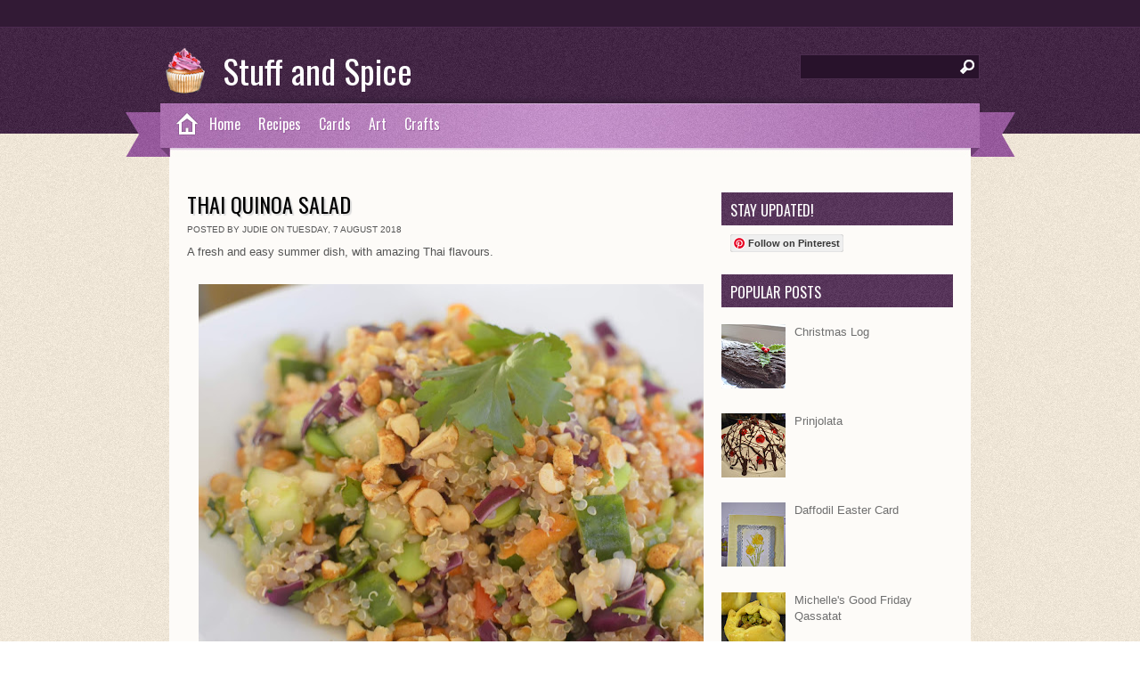

--- FILE ---
content_type: text/html; charset=UTF-8
request_url: https://www.stuffandspice.com/2018/08/thai-quinoa-salad.html
body_size: 23819
content:
<!DOCTYPE html>
<html dir='ltr' xmlns='http://www.w3.org/1999/xhtml' xmlns:b='http://www.google.com/2005/gml/b' xmlns:data='http://www.google.com/2005/gml/data' xmlns:expr='http://www.google.com/2005/gml/expr'>
<script src='//code.jquery.com/jquery-1.11.2.min.js'></script>
<head>
<link href='https://www.blogger.com/static/v1/widgets/2944754296-widget_css_bundle.css' rel='stylesheet' type='text/css'/>
<script>
  (function(i,s,o,g,r,a,m){i['GoogleAnalyticsObject']=r;i[r]=i[r]||function(){
  (i[r].q=i[r].q||[]).push(arguments)},i[r].l=1*new Date();a=s.createElement(o),
  m=s.getElementsByTagName(o)[0];a.async=1;a.src=g;m.parentNode.insertBefore(a,m)
  })(window,document,'script','//www.google-analytics.com/analytics.js','ga');

  ga('create', 'UA-60286220-1', 'auto');
  ga('send', 'pageview');

</script>
<meta content='fedf708a61eacc80c7cb244d243b296f' name='p:domain_verify'/>
<meta content='text/html; charset=UTF-8' http-equiv='Content-Type'/>
<meta content='blogger' name='generator'/>
<link href='https://www.stuffandspice.com/favicon.ico' rel='icon' type='image/x-icon'/>
<link href='http://www.stuffandspice.com/2018/08/thai-quinoa-salad.html' rel='canonical'/>
<link rel="alternate" type="application/atom+xml" title="Stuff and Spice - Atom" href="https://www.stuffandspice.com/feeds/posts/default" />
<link rel="alternate" type="application/rss+xml" title="Stuff and Spice - RSS" href="https://www.stuffandspice.com/feeds/posts/default?alt=rss" />
<link rel="service.post" type="application/atom+xml" title="Stuff and Spice - Atom" href="https://www.blogger.com/feeds/7369274152268638800/posts/default" />

<link rel="alternate" type="application/atom+xml" title="Stuff and Spice - Atom" href="https://www.stuffandspice.com/feeds/2971196363923660794/comments/default" />
<!--Can't find substitution for tag [blog.ieCssRetrofitLinks]-->
<link href='https://blogger.googleusercontent.com/img/b/R29vZ2xl/AVvXsEi6Hty9MI33tj_LmMG5Qpy1pEs_q1ZSc97ThTTAYz9OrSNNKZpQ6Evc0P_1c-xQ_LWds6wgZwsE-h10jJ0tTnbxZ-B9S9KPuCbrX3TIeHpux7tHuTBqJRFk0vyUHxx_kys64EDMKIHRhY0o/s640/_DSC1946.JPG' rel='image_src'/>
<meta content='http://www.stuffandspice.com/2018/08/thai-quinoa-salad.html' property='og:url'/>
<meta content='Thai Quinoa Salad' property='og:title'/>
<meta content='  A fresh and easy summer dish, with amazing Thai flavours.             ' property='og:description'/>
<meta content='https://blogger.googleusercontent.com/img/b/R29vZ2xl/AVvXsEi6Hty9MI33tj_LmMG5Qpy1pEs_q1ZSc97ThTTAYz9OrSNNKZpQ6Evc0P_1c-xQ_LWds6wgZwsE-h10jJ0tTnbxZ-B9S9KPuCbrX3TIeHpux7tHuTBqJRFk0vyUHxx_kys64EDMKIHRhY0o/w1200-h630-p-k-no-nu/_DSC1946.JPG' property='og:image'/>
<title>Thai Quinoa Salad ~ Stuff and Spice</title>
<link href="//fonts.googleapis.com/css?family=Oswald" rel="stylesheet" type="text/css">
<style id='page-skin-1' type='text/css'><!--
/*
-----------------------------------------------
Template Name  : Zylyz
Author         : NewBloggerThemes.com
Author URL     : http://newbloggerthemes.com/
Theme URL      : http://newbloggerthemes.com/delphi-blogger-template/
Created Date   : Thursday, September 27, 2012
License        : This template is free for both personal and commercial use, But to satisfy the 'attribution' clause of the license, you are required to keep the footer links intact which provides due credit to its authors.For more information about this license, please use this link :http://creativecommons.org/licenses/by/3.0/
----------------------------------------------- */
body#layout ul{list-style-type:none;list-style:none}
body#layout ul li{list-style-type:none;list-style:none}
body#layout #skiplinks{display:none}
body#layout #content {width:600px;}
body#layout #nivo-cover{display:none;}
/* Variable definitions
====================
*/
/* Use this with templates/template-twocol.html */
*{
margin: 0px;
padding: 0px;
}
body {
margin:0 auto;
padding:0px 0px 0px 0px;
background:url(https://blogger.googleusercontent.com/img/b/R29vZ2xl/AVvXsEiPuPM-nvVu4CO0IGYCld2zfAygLgFxmdmTQBnBZ9-TlbcAivvDPGCtlncRv5wfhrsNvzb0xXirDEY4nvo0_EgsIUIkX6d-tGa3dop86zWdqnzKBtu_BhI9c9cCo34Oh6YmrCA_et9dzPw/s0/body.jpg);
font-family:Arial,Tahoma,Century gothic, sans-serif;
color:#161514;
font-size:13px;
}
img {
border:0;
margin: 0 0;
}
a {
color:#CF4C23;
text-decoration:none;
outline:none;
}
a:hover {
color:#000;
text-decoration:none;
}
h1, h2, h3, h4, h5, h6 {
}
blockquote {
padding:10px 10px 10px 10px;
color:#59666f;
font-style: italic;
}
.clear {
clear:both;
}
table {
border-collapse: collapse;
border-spacing: 0;
}
.rounded{
border-radius: 5px;
-moz-border-radius: 5px;
-webkit-border-radius: 5px;
}
.boxshadow{
-moz-box-shadow: 0px 0px 5px #888;
-webkit-box-shadow: 0px 0px 5px #888;
box-shadow: 0px 0px 5px #888;
}
.clearfix:after {
content: ".";
display: block;
clear: both;
visibility: hidden;
line-height: 0;
height: 0;
}
.clearfix {
display: inline-block;
}
html[xmlns] .clearfix {
display: block;
}
* html .clearfix {
height: 1%;
}
/* The Outer cover */
#wrapper {
margin:0px auto;
position:relative;
width:900px;
background:url(images/wrap.png);
background:#fdfbf8;
}
#casing {
padding:20px 0px 10px 0px;
margin:0px auto;
}
#topbar{
height:30px;
background:#321a35;
border-bottom:1px solid #4c2a50;
}
.feedlist{
height:28px;
background:transparent;
width:1000px;
margin:0px auto;
line-height:28px;
font-size:11px;
}
.feedlist ul {
list-style:none;
padding-left:50px;
}
.feedlist ul li{
float:left;
margin:0px 10px 0px 0px;
color:#A27AA5;
}
.feedlist ul li a:link, .feedlist ul li a:visited{
color:#A27AA5;
}
.feedlist ul li a:hover{
color:#fff;
}
/* The Header */
#masthead{
background:url(https://blogger.googleusercontent.com/img/b/R29vZ2xl/AVvXsEhu-lnUBbpKS2PL_PtREijHCeCSabOzGCkq00_a-oL0pDm5w9qOyaCDjKwIIB6UG8805GGd-pIgaAVmH_jYJPnNI-MBDE5s3V_J6A1KrPx3BiIo3tdSPSvmM61rYvY3dVg4-VdUrkwdrU4/s0/mast.jpg) repeat-x;
}
#top {
height:85px;
margin:0px 0px ;
position:relative;
font-family:'Oswald';
}
.head{
height:85px;
background:url(https://blogger.googleusercontent.com/img/b/R29vZ2xl/AVvXsEgZYzEZk-YQW5Agsnri7kUtSq9GfnHD1E5sxjvZE4co-QOurd9ZZHMoZ2NYK4kM9oPuAK6staGd5FsLtcozBeVucPCljK1UP-wCk8PgZmKNQ8gnR-EHOoiQ2f4L8hQJj21Hr1E8hNSbNiw/s0/head.jpg);
width:1000px;
margin:0px auto;
}
h1.logo{
font-size:38px;
height:60px;
width:500px;
margin:10px 0px 0px 30px ;
padding:10px 0px 0px 80px;
font-weight:normal;
float:left;
/*background:url(https://blogger.googleusercontent.com/img/b/R29vZ2xl/AVvXsEi_QewRFP_YXA5bFgQmKIRaZP9960RzQbQY350QbliuxpSJAh5x3qXbfDYREGtmXU9uHJmv1UhGOtGSqkXFnAwcGwozWZVNz7elMpM5pEDsRuwc3V71FWQu0tyShd2k17zssblm3eGENBA/s0/logo.jpg) no-repeat;*/
background:url(https://blogger.googleusercontent.com/img/b/R29vZ2xl/AVvXsEiYFP50vJ7zLfu7uqdNkgn5HgQeCNGfSymiKi-KwTOh9xbJ2MzIq0BhaVKMbf7HfezhgttYDydRPFlF5rfkPCPgLLiJNAJy30XlEKox3JGoXXD8N0fy8bE8dP8WeNBqIQWcbIfAZKo7mcsQ/s1600/cupcake7.png) no-repeat;
}
h1.logo a:link, h1.logo a:visited{
color:#fff;
}
h1.logo a:hover{
color:#fff;
}
/* The Search */
#search {
width:200px;
padding:0px ;
margin:30px 40px 0px 0px;
display:inline-block;
float:right;
background:#28122B;
border:1px solid #4C2D4F;
}
#search form {
margin: 0px 0px 0px 0px;
padding: 0;
}
#search fieldset {
margin: 0;
padding: 0;
border: none;
}
#search p {
margin: 0;
font-size: 85%;
}
#s {
width:150px;
background:#28122B;
margin:0px 0px 0px 3px;
padding: 3px 5px;
height:20px;
border:none;
font: normal 100% "Tahoma", Arial, Helvetica, sans-serif;
color:#fff;
float:left;
display:inline;
}
#searchsubmit{
background:url(https://blogger.googleusercontent.com/img/b/R29vZ2xl/AVvXsEhx0o7iz9YntrjbqZ0U2Mka5NoqqduoXcUmWk3brQgX4FOoGptNWQvQ6KwQhTwOWAUw7iN19_G2EcW8rXW1Nmf8txA5p2AY8nxN4lRGub6pLyi7bW_F9W2cIaX_ogg-YDmJYleBYHimbMU/s0/sbutton.png);
border:none;
color:#fff;
display:block;
width:16px;
height:16px;
margin:5px 5px 0px 0px;
padding:5px 5px;
float:right;
cursor:pointer;
}
#searchpage{
background:#fff;
border:1px solid #ccc;
margin:0px 10px 0px 10px;
}
#sform{
width:450px;
border:none;
padding:6px 5px;
}
#formsubmit{
float:right;
background:url(images/sfrm.png) repeat-x;
border-left:1px solid #ccc!important;
border:none;
padding:5px 5px;
}
.scover{
}
.sbox{
padding:10px 0px;
padding:10px 0px;
}
.sbox p{
padding:5px 0px;
color:#777!important;
}
.shead{
margin:0px 10px 25px 10px;
}
.shead p{
margin-left:10px;
margin-bottom:10px;
color:#3E91CE;
}
.stitle h2{
font-family:'Oswald';
font-weight:normal;
padding:0px 0px;
font-size:26px;
}
.stitle h2 a{
color:#6D6750;
}
.searchmeta{
margin-top:5px;
color:#D14E25;
text-transform:uppercase;
font-size:10px;
}
.searchmeta a{
color:#D14E25;
}
/*Page menu*/
#botmenu{
width:1000px;
height:60px;
margin:0px auto;
font-family:'Oswald',Arial, verdana,Century gothic,  sans-serif;
background:url(https://blogger.googleusercontent.com/img/b/R29vZ2xl/AVvXsEhc27Oa43vD6gjudM7TbC0tNtVsBXpwi2GuDwMcIm81j_GucclDR5supwXsGw6-WU34k6uFX6_O_iLDfGYq8oU-T34oLxmpTmXRpo7MhnQC67SONun6FOQM6YW70AF2bpXjdAm19RyIiOs/s0/menu.jpg) center no-repeat;
font-size: 16px;
}
.homemenu{
width:45px;
height:50px;
display:block;
background:url(https://blogger.googleusercontent.com/img/b/R29vZ2xl/AVvXsEhvS26CqFKRZg3jDEJ3QusYxtnUG2sexzBgYYhUMJKyMa9pRmuvhMJ3jrpv1arEyQxWhG5cBE0gZhaTkVaAVDbzpbM4xDQ2SWGOKBKIvWCOecP_7030kPBuJ-j9cS9IrR8ukDqQdvjBAJc/s0/homemenu.jpg);
margin-left:40px;
float:left;
}
#submenu {
margin: 0px 0px 0px 85px ;
width:870px;
padding:0px 0px;
height:50px;
}
#submenu ul {
width: 100%;
float: left;
list-style: none;
margin: 0;
padding: 0 0px;
}
#submenu li {
float: left;
list-style: none;
margin: 0;
padding: 0;
color: #fff;
text-shadow:1px 1px 0px #9a60a0;
}
#submenu li a {
color: #fff;
display: block;
margin: 0;
padding: 11px 10px 11px 10px;
text-decoration: none;
position: relative;
text-shadow:1px 1px 0px #9a60a0;
}
#submenu li a:hover, #submenu li a:active, #submenu .current_page_item a  {
color: #fff;
text-shadow:1px 1px 0px #622b69;
}
#submenu li a.sf-with-ul {
padding-right: 10px;
}
#submenu li li a, #submenu li li a:link, #submenu li li a:visited {
font-size: 16px;
color: #5A475B;
text-shadow:none;
width: 148px;
margin: 0;
padding: 0px 10px;
line-height:35px;
border-bottom:1px solid #fff;
border-top:1px solid #eee;
border-left:1px solid #eee;
border-right:1px solid #fff;
text-transform: none;
position: relative;
background:#F7F7F7;
}
#submenu ul ul li:first-child{
border-top:none;
}
#submenu ul ul li:last-child{
border-bottom:none;
}
#submenu li li:last-child{
border-bottom:none;
}
#submenu li li a:hover, #submenu li li a:active {
background:#FcFcFc;
color: #9D72A2;
}
#submenu li ul {
z-index: 9999;
position: absolute;
left: -999em;
height: auto;
width: 170px;
margin: 5px 0px;
padding: 5px 5px;
background:#DFDFDF;
border-radius: 3px;
-moz-border-radius: 3px;
-webkit-border-radius: 3px;
}
#submenu li ul a {
width: 150px;
}
#submenu li ul a:hover, #submenu li ul a:active {
}
#submenu li ul ul {
margin: -41px 0 0 179px;
}
#submenu li:hover ul ul, #submenu li:hover ul ul ul, #submenu li.sfHover ul ul, #submenu li.sfHover ul ul ul {
left: -999em;
}
#submenu li:hover ul, #submenu li li:hover ul, #submenu li li li:hover ul, #submenu li.sfHover ul, #submenu li li.sfHover ul, #submenu li li li.sfHover ul {
left: auto;
}
#submenu li:hover, #submenu li.sfHover {
position: static;
}
/* Main Content*/
#content {
float:left;
width: 580px;
height:100%;
padding:0px 0px 0px 0px;
margin:10px 0px 0px 20px;
display:inline;
overflow:hidden;
}
/* POST */
.postimg{
float:left;
margin:10px 10px 10px 0px;
width:200px;
height:200px;
padding:5px ;
background:#f7eee1;
}
.post {
margin: 0px 0px 30px 0px;
height:100%;
color:#555;
}
.title{
margin: 0px 0px;
padding: 5px 0px;
}
.title h2 {
margin: 0px 0px;
padding: 0px 0px ;
font-size: 24px ;
font-family:'Oswald';
font-weight:normal;
text-transform:uppercase;
text-shadow:2px 2px 1px #ddd;
}
.title  h2 a, .title  h2 a:link, .title  h2 a:visited  {
color:#000;
background-color: transparent;
}
.title  h2 a:hover  {
color: #333;
background-color: transparent;
}
.recipemeta{
padding:5px 10px;
font-size:12px;
text-transform:uppercase;
background:#DE064E;
color:#fff;
font-weight:bold;
}
.recipemeta a,.recipemeta a:link,.recipemeta a:visited  {
color:#fff;
}
.cooktime{
background:url(https://blogger.googleusercontent.com/img/b/R29vZ2xl/AVvXsEiqEy-7I6LkNmI8jUaEVVetpXnFvzVu8uYA9nMeutf7CCXZjjFitFuUHyXlDa5dC1JwecL9w3ztKnp1soJjJA3h4EgPApiSHjfeJb5e6Ox1pBsVR3qn_JSofcLdukbi3ePoDdKMfwmxpjk/s0/time.png) 1px no-repeat;
padding-left:17px;
}
.serve{
background:url(https://blogger.googleusercontent.com/img/b/R29vZ2xl/AVvXsEj0W4zVZ-4o_Vm0F5S0p1AkmqgkSVt3dsLDvVFwWOlVAmnDWx5RRYq3F0gA2yaIU38f4s47qfcv8IJSZlVAt_zBc-rxSjtyFmxoa_Ep4C4RfSSREk8sf4INcLlriEVZxjpPRUVaGy28ANc/s0/serve.png) 1px no-repeat;
padding-left:17px;
margin-left:10px;
}
.postmeta{
padding:5px 0px;
font-size:10px;
text-transform:uppercase;
border-top:1px solid #f2e1ca;
border-bottom:1px solid #f2e1ca;
}
.author{
color:#777;
padding:2px 5px 2px 15px;
background:url(https://blogger.googleusercontent.com/img/b/R29vZ2xl/AVvXsEhX-MAuBKSKLU9ggKJZlVP9j6dAw5rVvmnRRL4OF-_-40eJt2kdHn2KJlRIedGRg1fNSBKcjEZjzD46ajbOG-0DcLixfH1Ee7qBniFxxlgdfxt4rhBISpIlt02kR_58fVSNMktDPfMgCd0/s0/user.png) left center no-repeat;
}
.clock{
color:#777;
padding:2px 5px 2px 15px;
background:url(https://blogger.googleusercontent.com/img/b/R29vZ2xl/AVvXsEiNW9mWkGQrKM-fJix-svUjhKbE7-ihjPdqB1DUHIuibmpv_pwcanbDJP2J0K-wQGs6yeHT40LWJ1YOMm21gHTgGYtWN7vDk1gyTsmUEHxEz7t22sOeZBIT4iDDGskDto5Uof2pPyTzaCI/s0/clock.png) left center no-repeat;
}
.comm{
color:#777;
padding:2px 5px 2px 15px;
background:url(https://blogger.googleusercontent.com/img/b/R29vZ2xl/AVvXsEiy4AvcxoZz59MXrPRyDipqf8ICp5LxdheEAaARkjrY_Rm5L7xrunzLF4nXXreKBZd-CEDDr1ZLVucWEcLx9mtG0Y2pDjIeJShsjJstYbzB5jCTPTnJ-vTNFhkhQi4LKmchn7y94y0CqNo/s0/comm.png) left center no-repeat;
}
.comm a:link,
.comm a:visited {
color:#777;
}
.comm a:hover{
color:#000;
}
a.morer{
float:right;
margin-right:5px;
background:url(images/rmore.png) no-repeat;
width:121px;
height:38px;
line-height:38px;
text-align:center;
color:#fff!important;
text-decoration:none;
}
.singleinfo {
border-top:1px solid #ddd;
border-bottom:1px solid #ddd;
font:10px  Tahoma, Georgia, Arial,century gothic,verdana, sans-serif;
text-transform:uppercase;
color:#827A60;
padding:5px 0px;
}
.category{
padding:5px 0 5px 0px;
color:#827A60;
}
.category a:link,.category a:visited{
color:#F4008E;
}
.category a:hover{
color:#000;
}
.cover {
margin:0 0;
padding: 0px 0px ;
}
.entry {
margin:0 0;
padding: 5px 0px ;
line-height:24px;
}
.entry a:link,
.entry a:visited {
color:#F4008E;
}
.entry a:hover {
color:#000;
background-color: transparent;
}
.entry ul, .entry ol{
margin: .4em 0 1em;
line-height: 150%;
}
.entry ul li, .entry ol li{
list-style-position:outside;
margin-left: 1.6em;
padding:5px 0px;
}
.entry p{
margin:0px 0px 20px 0px;
padding:0px 0px;
line-height:24px;
}
#author-text p{
font-size:11px;
margin:5px 0px;
}
/* --- FOOTER --- */
#footer {
padding:30px 0 25px 0px;
color:#77597A;
font-size:11px;
background:#333 url(https://blogger.googleusercontent.com/img/b/R29vZ2xl/AVvXsEhgjvHT059cXfPG0iMaQlt0q3QPiSu85-iRtjGccezNqRt9JYrI_0yeTVxT1WQ5dw1H2lxPpwGdtR3Sx9-AAlbpN2iAX1OoMuTPl0ECjIIphjgNEQDUdm6ZePcyCFeOfxU0KESJ5ArvPM8/s0/bottom.jpg);
text-shadow:0px 1px 0px #000;
}
#footer a:link , #footer a:visited{
color:#77597A;
}
#footer a:hover {
color:#77597A;
}
.fcred{
width:1000px;
text-align:center;
margin:0px auto;
line-height:16px;
font-family:Tahoma,Arial;
}
/* Footer widgets */
#bottom{
margin:0px auto;
width:900px;
background:#574159;
}
.bottomcover{
background:#333 url(https://blogger.googleusercontent.com/img/b/R29vZ2xl/AVvXsEhgjvHT059cXfPG0iMaQlt0q3QPiSu85-iRtjGccezNqRt9JYrI_0yeTVxT1WQ5dw1H2lxPpwGdtR3Sx9-AAlbpN2iAX1OoMuTPl0ECjIIphjgNEQDUdm6ZePcyCFeOfxU0KESJ5ArvPM8/s0/bottom.jpg);
margin:0px auto;
}
.botwid .widget h2{
font-size:16px;
padding:10px 0px 10px 0px;
color:#fff;
font-family: 'Oswald', Arial,Tahoma,Century gothic,sans-serif;
font-weight:normal;
text-transform:uppercase;
}
.botwid{
float:left;
width:190px;
padding-bottom:30px;
font-size:11px;
margin:20px 10px 0px 20px;
color:#ddd;
list-style:none;
line-height:18px;
}
.botwid ul {
list-style-type: none;
margin:  0px;
padding: 0px 0px 0px 0px ;
}
.botwid li{
list-style-type: none;
margin: 0 ;
padding: 0;
}
.botwid ul ul  {
list-style-type: none;
margin: 0;
padding: 0px 0px 0px 0px;
background-repeat:no-repeat;
}
.botwid ul ul ul{
list-style-type: none;
margin: 0;
padding: 0;
border:0;
}
.botwid ul ul ul ul{
list-style-type: none;
margin: 0;
padding: 0;
border:0;
}
.botwid ul li {
height:100%;
line-height:18px;
clear: left;
width: 190px;
list-style-type: none;
padding: 5px 0px 5px 0px;
}
.botwid ul li a:link, .botwid ul li a:visited  {
color: #D4BED6;
text-decoration: none;
padding: 5px 0px 5px 0px;
border-bottom:1px dotted #705872;
}
.botwid ul li a:hover{
color: #fff;
}
.botwid p{
padding: 7px 0px;
margin:0;
line-height:150%;
}
.botwid table {
width:100%;
text-align:center;
color:#787d7f;
}
/* The Attachment */
.contentCenter {
text-align:center;
}
/* The Page Title */
h1.pagetitle {
padding:10px 0px;
font-size:14px;
text-align:center;
color:#444;
margin-bottom:10px;
}
h1.pagetitle a {
color:#507409;
}
.widebanner{
height:60px;
margin-top:10px;
padding:10px 0px;
text-align:center;
}
/* Nivoslider */
#nivo-cover{
position:relative;
margin:0px 20px 20px 20px;
}
.ribbon{
width:120px;
height:119px;
background:url(https://blogger.googleusercontent.com/img/b/R29vZ2xl/AVvXsEjl5adoVLzkVB1zwmOg5efcQslUk__FmdpQmRCSBIeoK9Dmqp1L8xvKS1PrLGubuziumAua-K0oyMI7f6JMXb2ekVV3Xgm6ykk5h_nmCs29QvwVIvLwSKzdgaWezPFN2YiCzoL-Nu-rB1M/s0/ribbon.png);
position:absolute;
top:-3px;
left:-3px;
z-index:15;
}
.ribbon2{
width:120px;
height:119px;
background:url(https://blogger.googleusercontent.com/img/b/R29vZ2xl/AVvXsEjz9BQWH6T64OrW14rvnbKQAB94kpCEdsvHzbpQjkMJzli9cOjBACypAQMl9K5TcZuOcoYAAdF4p55k7b9vhI3lZ0sP3isxrh2jP9f1M8kUaEjaSGdS2l8tLsXZuntn9ZbUMTun590kF251/s1600/ribbon2.png);
position:absolute;
top:-3px;
left:596px;
z-index:15;
}
.pribbon{
width:120px;
height:119px;
background:url(https://blogger.googleusercontent.com/img/b/R29vZ2xl/AVvXsEh7IlSbnqejYtnpxhzRgAmVeMRtqj643ikPVXapPbT_m66Wzu5D6cwf5AxIioLQqcEWiosur72W-mseHnra7auHxphmI9gCP7Szkz2M8THk4LfKsCmioYOW437fNSfoakMCYiGWLUXBQ_Y/s0/pribbon.png);
position:absolute;
top:-3px;
left:-3px;
z-index:15;
}
#nivo-box {
background:#f7f0e6;
border:1px solid #EAE0D3;
width:548px;
margin:0px auto;
text-align:center;
padding:15px 15px;
float:left;
}
#slider {
position:relative;
width:548px;
height:330px;
}
#slider img {
position:absolute;
top:0px;
left:0px;
display:none;
}
#slider a {
border:0;
display:block;
}
.nivo-controlNav {
position:absolute;
right:20px;
bottom:20px;
}
.nivo-controlNav a {
display:block;
width:20px;
height:20px;
background:url(https://blogger.googleusercontent.com/img/b/R29vZ2xl/AVvXsEhxQimArwS3eSUdwe8IF98PtKyV7-5nEnsBOPDxDONUxmF0ZZXv_ndoIQFdkItwhAQbP-eMgcNxXJsBmQtJC4tIYTgjBqxXGB4BWsYDVU0xOTeSd4DMrQ1yNgHZHGtHFeShoxcC4ujFAGU/s0/bullets1.png) no-repeat;
text-indent:-9999px;
border:0;
margin-right:3px;
float:left;
}
.nivo-controlNav a.active {
background-position:0 -20px;
}
.nivo-directionNav a {
display:block;
width:30px;
height:30px;
text-indent:-9999px;
border:0;
}
a.nivo-nextNav {
background-position:-30px 0;
right:15px;
}
a.nivo-prevNav {
left:15px;
}
.nivo-caption {
text-shadow:none;
font-family: 'Oswald',Helvetica, Arial, sans-serif;
}
.nivo-caption a {
color:#efe9d1;
text-decoration:underline;
}
/* RECIPE */
.recipedata{
background:#F1E8F2;
}
.recipedata .postimg{
background:#fff;
}
.reciphead,.recipfoot{
background:#946699;
padding:8px 10px 5px 20px;
}
.recipfoot{
margin-bottom:20px;
}
.reciphead span{
color:#fff;
font-size:22px;
font-family: 'Oswald';
}
.recipfoot span{
color:#fff;
font-size:18px;
font-family: 'Oswald';
margin-right:10px;
}
.recipfoot span a:link,.recipfoot span a:visited {
color:#fff;
}
.rpostmeta{
font-size:10px;
text-transform:uppercase;
margin-bottom:3px;
}
.ingred {
width:350px;
float:left;
margin-right:10px;
color:#3E2140;
text-shadow:-1px -1px 0px #fcfcfc;
}
.ingred ul, .ingred ol{
list-style:none;
margin:0px ;
padding:10px 0px;
}
.ingred ul li, .ingred ol li{
list-style:none;
padding:5px 0px;
border-bottom:1px dotted #fff;
}
/* Right column non-widgets*/
.right{
float:right;
width:260px;
padding:10px 0px 0px 0;
margin:10px 20px 0px 0px;
display:inline;
overflow:hidden;
}
.vidbox{
padding:5px 0px;
}
.featbox{
width:260px;
margin:0px 0px 30px 0px;
}
/* The Sidebar WIDGETS */
.sidebar {
float: left;
color: #6f6f6f;
}
.sidebar a {
text-decoration: none;
color: #6f6f6f;
}
.sidebar a: hover {
text-decoration: none;
color: #9D72A2;
}
.sidebar .widget {
width: 260px;
margin: 0 0 25px 0;
color: #6f6f6f;
}
.sidebar .widget h2 {
color: #ffffff;
padding: 8px 0 5px 10px;
margin-bottom: 10px;
font: normal 16px 'Oswald',Arial;
background:url(https://blogger.googleusercontent.com/img/b/R29vZ2xl/AVvXsEhrj3CgxoIkeC8i7gXeo2CAOIp-LwSGsciIDI7Agg6EvC_8wPG7j76MpoWhWqGysJU64p1Qgu7XpCuexFeJYbDM0SH5H-lio4sWN8AMkOT0YBT8HE1WT73EYj4WsKHEfpt6kDELoN3i7fU/s0/side.jpg);
text-transform: uppercase;
}
.sidebar .widget-content {
margin: 0;
}
.sidebar ul {
list-style-type: none;
list-style: none;
margin: 0;
padding: 0;
}
.sidebar ul li {
padding: 5px 0 5px 0;
margin: 0 0 0 0;
line-height: 18px;
}
/* TABS */
img.thumbim{
width:80px;
height:60px;
float:left;
margin-right:10px;
background:#ccc;
}
.tabsdiv {
padding:0px;
width:260px;
margin-bottom:20px
}
.tabsdiv a:link,.tabsdiv  a:visited {
color:#52483e;
}
.tabsdiv a:hover{
color:#52483e;
}
.tabsdiv ul{
list-style-type:none;
margin:0px 0px;
padding:0px 0px;
}
.tabsdiv ul li{
height:100%;
line-height:28px;
padding: 0px 0px 0px 0px;
color:#333;
}
.tabsdiv li a:link,.tabsdiv li a:visited{
display:block;
margin-left:5px;
overflow:hidden;
line-height:24px;
padding:2px 5px ;
margin:2px 5px;
color:#666;
font-size:13px;
}
.tabsdiv li a:hover {
color:#47587A;
text-decoration:none;
}
.fblock{
width:260px;
display:inline-block;
border-bottom:1px solid #ddd;
padding:8px 0px!important;
}
.fblock h3{
font-size:18px;
font-weight:normal;
padding:0px 0px 5px 0px;
font-family: 'Oswald';
}
.fblock h3 a:link,.fblock h3 a:visited{
color:#5A475B;
}
.fblock p{
color:#6f6f6f;
margin:0px !important;
padding:0px 0px !important;
font-size:11px;
line-height:150%;
}
.nivoSlider {
position:relative;
}
.nivoSlider img {
position:absolute;
top:0px;
left:0px;
}
/* If an image is wrapped in a link */
.nivoSlider a.nivo-imageLink {
position:absolute;
top:0px;
left:0px;
width:100%;
height:100%;
border:0;
padding:0;
margin:0;
z-index:6;
display:none;
}
/* The slices and boxes in the Slider */
.nivo-slice {
display:block;
position:absolute;
z-index:5;
height:100%;
}
.nivo-box {
display:block;
position:absolute;
z-index:5;
}
/* Caption styles */
.nivo-caption {
position:absolute;
left:20px;
bottom:20px;
background:#fff;
border:1px solid #fff;
color:#282828;
padding:10px 15px;
z-index:8;
opacity:0.7!important;
}
.nivo-caption p {
padding:5px;
margin:0;
color:#282828;
font-size:20px;
}
.nivo-caption a {
display:inline !important;
}
.nivo-html-caption {
display:none;
}
/* Direction nav styles (e.g. Next & Prev) */
.nivo-directionNav a {
position:absolute;
top:45%;
z-index:9;
cursor:pointer;
}
.nivo-prevNav {
left:0px;
}
.nivo-nextNav {
right:0px;
}
/* Control nav styles (e.g. 1,2,3...) */
.nivo-controlNav a {
position:relative;
z-index:9;
cursor:pointer;
}
.nivo-controlNav a.active {
font-weight:bold;
}
h2.date-header{margin:1.5em 0 .5em;display:none;}
.main .widget{margin:0 0 5px;padding:0 0 2px}
.main .Blog{border-bottom-width:0}
#header .description{display:none;}
/* Comments----------------------------------------------- */
#comments{padding:10px;}
#comment-name-url{width:365px;float:left}
#comment-date{width:365px;float:left;margin-top:5px;font-size:10px;}
#comment-header{float:left;padding:5px 0 40px 10px;margin:5px 0px 15px 0px;position:relative;background-color:#fff;border:1px dashed #eee;}
.avatar-image-container{background:url(https://blogger.googleusercontent.com/img/b/R29vZ2xl/AVvXsEjYo4x4o0w2mtBBpPdlgj0o1fqonHE5NoNE3QbkkGSrDeohQC-mvMCnf90fXWzd7IajQ1cAp9jggyKC6sjaAw40Z8KDm9sO7AItijWqIKH52F4MhOy-Gs1I7fq94YwI7VLwBVe-k45AGgg/s0/comment-avatar.jpg);width:32px;height:32px;float:right;margin:5px 10px 5px 5px;border:1px solid #ddd;}
.avatar-image-container img{width:32px;height:32px;}
a.comments-autor-name{color:#000;font:normal bold 14px Arial,Tahoma,Verdana}
a.says{color:#000;font:normal 14px Arial,Tahoma,Verdana}
.says a:hover{text-decoration:none}
.deleted-comment{font-style:italic;color:gray}
#blog-pager-newer-link{float:left;}
#blog-pager-older-link{float:right;}
#blog-pager{text-align:center;font-size:13px;font-family:'Oswald',Arial;}
.feed-links{clear:both;line-height:2.5em;font-size:13px;font-family:'Oswald',Arial;}
/* Profile ----------------------------------------------- */
.profile-img{float:left;margin-top:0;margin-right:5px;margin-bottom:5px;margin-left:0;padding:4px;border:1px solid #eeeeee;}
.profile-data{margin:0;text-transform:uppercase;letter-spacing:.1em;color:#000000;font-weight:bold;line-height:1.6em}
.profile-datablock{margin:.5em 0 .5em}
.profile-textblock{margin:0.5em 0;line-height:1.6em}
.avatar-image-container{background:url(https://blogger.googleusercontent.com/img/b/R29vZ2xl/AVvXsEjYo4x4o0w2mtBBpPdlgj0o1fqonHE5NoNE3QbkkGSrDeohQC-mvMCnf90fXWzd7IajQ1cAp9jggyKC6sjaAw40Z8KDm9sO7AItijWqIKH52F4MhOy-Gs1I7fq94YwI7VLwBVe-k45AGgg/s0/comment-avatar.jpg);width:32px;height:32px;float:right;margin:5px 10px 5px 5px;border:1px solid #ddd;}
.avatar-image-container img{width:32px;height:32px;}
.profile-link{text-transform:uppercase;letter-spacing:.1em}
.comment-form{max-width:600px;}
#navbar-iframe{height:0;visibility:hidden;display:none;}
.cover{float:left;width:100%;}
#aswift_0_expand {
float:right;
}

--></style>
<script src='https://ajax.googleapis.com/ajax/libs/jquery/1.8.0/jquery.min.js' type='text/javascript'></script>
<script type='text/javascript'>
//<![CDATA[

/*
 * jQuery Nivo Slider v2.5.1
 * http://nivo.dev7studios.com
 *
 * Copyright 2011, Gilbert Pellegrom
 * Free to use and abuse under the MIT license.
 * http://www.opensource.org/licenses/mit-license.php
 * 
 * March 2010
 */

(function($){var NivoSlider=function(element,options){var settings=$.extend({},$.fn.nivoSlider.defaults,options);var vars={currentSlide:0,currentImage:'',totalSlides:0,randAnim:'',running:false,paused:false,stop:false};var slider=$(element);slider.data('nivo:vars',vars);slider.css('position','relative');slider.addClass('nivoSlider');var kids=slider.children();kids.each(function(){var child=$(this);var link='';if(!child.is('img')){if(child.is('a')){child.addClass('nivo-imageLink');link=child;}
child=child.find('img:first');}
var childWidth=child.width();if(childWidth==0)childWidth=child.attr('width');var childHeight=child.height();if(childHeight==0)childHeight=child.attr('height');if(childWidth>slider.width()){slider.width(childWidth);}
if(childHeight>slider.height()){slider.height(childHeight);}
if(link!=''){link.css('display','none');}
child.css('display','none');vars.totalSlides++;});if(settings.startSlide>0){if(settings.startSlide>=vars.totalSlides)settings.startSlide=vars.totalSlides-1;vars.currentSlide=settings.startSlide;}
if($(kids[vars.currentSlide]).is('img')){vars.currentImage=$(kids[vars.currentSlide]);}else{vars.currentImage=$(kids[vars.currentSlide]).find('img:first');}
if($(kids[vars.currentSlide]).is('a')){$(kids[vars.currentSlide]).css('display','block');}
slider.css('background','url("'+vars.currentImage.attr('src')+'") no-repeat');slider.append($('<div class="nivo-caption"><p></p></div>').css({display:'none',opacity:settings.captionOpacity}));var processCaption=function(settings){var nivoCaption=$('.nivo-caption',slider);if(vars.currentImage.attr('title')!=''){var title=vars.currentImage.attr('title');if(title.substr(0,1)=='#')title=$(title).html();if(nivoCaption.css('display')=='block'){nivoCaption.find('p').fadeOut(settings.animSpeed,function(){$(this).html(title);$(this).fadeIn(settings.animSpeed);});}else{nivoCaption.find('p').html(title);}
nivoCaption.fadeIn(settings.animSpeed);}else{nivoCaption.fadeOut(settings.animSpeed);}}
processCaption(settings);var timer=0;if(!settings.manualAdvance&&kids.length>1){timer=setInterval(function(){nivoRun(slider,kids,settings,false);},settings.pauseTime);}
if(settings.directionNav){slider.append('<div class="nivo-directionNav"><a class="nivo-prevNav">'+settings.prevText+'</a><a class="nivo-nextNav">'+settings.nextText+'</a></div>');if(settings.directionNavHide){$('.nivo-directionNav',slider).hide();slider.hover(function(){$('.nivo-directionNav',slider).show();},function(){$('.nivo-directionNav',slider).hide();});}
$('a.nivo-prevNav',slider).live('click',function(){if(vars.running)return false;clearInterval(timer);timer='';vars.currentSlide-=2;nivoRun(slider,kids,settings,'prev');});$('a.nivo-nextNav',slider).live('click',function(){if(vars.running)return false;clearInterval(timer);timer='';nivoRun(slider,kids,settings,'next');});}
if(settings.controlNav){var nivoControl=$('<div class="nivo-controlNav"></div>');slider.append(nivoControl);for(var i=0;i<kids.length;i++){if(settings.controlNavThumbs){var child=kids.eq(i);if(!child.is('img')){child=child.find('img:first');}
if(settings.controlNavThumbsFromRel){nivoControl.append('<a class="nivo-control" rel="'+i+'"><img src="'+child.attr('rel')+'" alt="" /></a>');}else{nivoControl.append('<a class="nivo-control" rel="'+i+'"><img src="'+child.attr('src').replace(settings.controlNavThumbsSearch,settings.controlNavThumbsReplace)+'" alt="" /></a>');}}else{nivoControl.append('<a class="nivo-control" rel="'+i+'">'+(i+1)+'</a>');}}
$('.nivo-controlNav a:eq('+vars.currentSlide+')',slider).addClass('active');$('.nivo-controlNav a',slider).live('click',function(){if(vars.running)return false;if($(this).hasClass('active'))return false;clearInterval(timer);timer='';slider.css('background','url("'+vars.currentImage.attr('src')+'") no-repeat');vars.currentSlide=$(this).attr('rel')-1;nivoRun(slider,kids,settings,'control');});}
if(settings.keyboardNav){$(window).keypress(function(event){if(event.keyCode=='37'){if(vars.running)return false;clearInterval(timer);timer='';vars.currentSlide-=2;nivoRun(slider,kids,settings,'prev');}
if(event.keyCode=='39'){if(vars.running)return false;clearInterval(timer);timer='';nivoRun(slider,kids,settings,'next');}});}
if(settings.pauseOnHover){slider.hover(function(){vars.paused=true;clearInterval(timer);timer='';},function(){vars.paused=false;if(timer==''&&!settings.manualAdvance){timer=setInterval(function(){nivoRun(slider,kids,settings,false);},settings.pauseTime);}});}
slider.bind('nivo:animFinished',function(){vars.running=false;$(kids).each(function(){if($(this).is('a')){$(this).css('display','none');}});if($(kids[vars.currentSlide]).is('a')){$(kids[vars.currentSlide]).css('display','block');}
if(timer==''&&!vars.paused&&!settings.manualAdvance){timer=setInterval(function(){nivoRun(slider,kids,settings,false);},settings.pauseTime);}
settings.afterChange.call(this);});var createSlices=function(slider,settings,vars){for(var i=0;i<settings.slices;i++){var sliceWidth=Math.round(slider.width()/settings.slices);if(i==settings.slices-1){slider.append($('<div class="nivo-slice"></div>').css({left:(sliceWidth*i)+'px',width:(slider.width()-(sliceWidth*i))+'px',height:'0px',opacity:'0',background:'url("'+vars.currentImage.attr('src')+'") no-repeat -'+((sliceWidth+(i*sliceWidth))-sliceWidth)+'px 0%'}));}else{slider.append($('<div class="nivo-slice"></div>').css({left:(sliceWidth*i)+'px',width:sliceWidth+'px',height:'0px',opacity:'0',background:'url("'+vars.currentImage.attr('src')+'") no-repeat -'+((sliceWidth+(i*sliceWidth))-sliceWidth)+'px 0%'}));}}}
var createBoxes=function(slider,settings,vars){var boxWidth=Math.round(slider.width()/settings.boxCols);var boxHeight=Math.round(slider.height()/settings.boxRows);for(var rows=0;rows<settings.boxRows;rows++){for(var cols=0;cols<settings.boxCols;cols++){if(cols==settings.boxCols-1){slider.append($('<div class="nivo-box"></div>').css({opacity:0,left:(boxWidth*cols)+'px',top:(boxHeight*rows)+'px',width:(slider.width()-(boxWidth*cols))+'px',height:boxHeight+'px',background:'url("'+vars.currentImage.attr('src')+'") no-repeat -'+((boxWidth+(cols*boxWidth))-boxWidth)+'px -'+((boxHeight+(rows*boxHeight))-boxHeight)+'px'}));}else{slider.append($('<div class="nivo-box"></div>').css({opacity:0,left:(boxWidth*cols)+'px',top:(boxHeight*rows)+'px',width:boxWidth+'px',height:boxHeight+'px',background:'url("'+vars.currentImage.attr('src')+'") no-repeat -'+((boxWidth+(cols*boxWidth))-boxWidth)+'px -'+((boxHeight+(rows*boxHeight))-boxHeight)+'px'}));}}}}
var nivoRun=function(slider,kids,settings,nudge){var vars=slider.data('nivo:vars');if(vars&&(vars.currentSlide==vars.totalSlides-1)){settings.lastSlide.call(this);}
if((!vars||vars.stop)&&!nudge)return false;settings.beforeChange.call(this);if(!nudge){slider.css('background','url("'+vars.currentImage.attr('src')+'") no-repeat');}else{if(nudge=='prev'){slider.css('background','url("'+vars.currentImage.attr('src')+'") no-repeat');}
if(nudge=='next'){slider.css('background','url("'+vars.currentImage.attr('src')+'") no-repeat');}}
vars.currentSlide++;if(vars.currentSlide==vars.totalSlides){vars.currentSlide=0;settings.slideshowEnd.call(this);}
if(vars.currentSlide<0)vars.currentSlide=(vars.totalSlides-1);if($(kids[vars.currentSlide]).is('img')){vars.currentImage=$(kids[vars.currentSlide]);}else{vars.currentImage=$(kids[vars.currentSlide]).find('img:first');}
if(settings.controlNav){$('.nivo-controlNav a',slider).removeClass('active');$('.nivo-controlNav a:eq('+vars.currentSlide+')',slider).addClass('active');}
processCaption(settings);$('.nivo-slice',slider).remove();$('.nivo-box',slider).remove();if(settings.effect=='random'){var anims=new Array('sliceDownRight','sliceDownLeft','sliceUpRight','sliceUpLeft','sliceUpDown','sliceUpDownLeft','fold','fade','boxRandom','boxRain','boxRainReverse','boxRainGrow','boxRainGrowReverse');vars.randAnim=anims[Math.floor(Math.random()*(anims.length+1))];if(vars.randAnim==undefined)vars.randAnim='fade';}
if(settings.effect.indexOf(',')!=-1){var anims=settings.effect.split(',');vars.randAnim=anims[Math.floor(Math.random()*(anims.length))];if(vars.randAnim==undefined)vars.randAnim='fade';}
vars.running=true;if(settings.effect=='sliceDown'||settings.effect=='sliceDownRight'||vars.randAnim=='sliceDownRight'||settings.effect=='sliceDownLeft'||vars.randAnim=='sliceDownLeft'){createSlices(slider,settings,vars);var timeBuff=0;var i=0;var slices=$('.nivo-slice',slider);if(settings.effect=='sliceDownLeft'||vars.randAnim=='sliceDownLeft')slices=$('.nivo-slice',slider)._reverse();slices.each(function(){var slice=$(this);slice.css({'top':'0px'});if(i==settings.slices-1){setTimeout(function(){slice.animate({height:'100%',opacity:'1.0'},settings.animSpeed,'',function(){slider.trigger('nivo:animFinished');});},(100+timeBuff));}else{setTimeout(function(){slice.animate({height:'100%',opacity:'1.0'},settings.animSpeed);},(100+timeBuff));}
timeBuff+=50;i++;});}
else if(settings.effect=='sliceUp'||settings.effect=='sliceUpRight'||vars.randAnim=='sliceUpRight'||settings.effect=='sliceUpLeft'||vars.randAnim=='sliceUpLeft'){createSlices(slider,settings,vars);var timeBuff=0;var i=0;var slices=$('.nivo-slice',slider);if(settings.effect=='sliceUpLeft'||vars.randAnim=='sliceUpLeft')slices=$('.nivo-slice',slider)._reverse();slices.each(function(){var slice=$(this);slice.css({'bottom':'0px'});if(i==settings.slices-1){setTimeout(function(){slice.animate({height:'100%',opacity:'1.0'},settings.animSpeed,'',function(){slider.trigger('nivo:animFinished');});},(100+timeBuff));}else{setTimeout(function(){slice.animate({height:'100%',opacity:'1.0'},settings.animSpeed);},(100+timeBuff));}
timeBuff+=50;i++;});}
else if(settings.effect=='sliceUpDown'||settings.effect=='sliceUpDownRight'||vars.randAnim=='sliceUpDown'||settings.effect=='sliceUpDownLeft'||vars.randAnim=='sliceUpDownLeft'){createSlices(slider,settings,vars);var timeBuff=0;var i=0;var v=0;var slices=$('.nivo-slice',slider);if(settings.effect=='sliceUpDownLeft'||vars.randAnim=='sliceUpDownLeft')slices=$('.nivo-slice',slider)._reverse();slices.each(function(){var slice=$(this);if(i==0){slice.css('top','0px');i++;}else{slice.css('bottom','0px');i=0;}
if(v==settings.slices-1){setTimeout(function(){slice.animate({height:'100%',opacity:'1.0'},settings.animSpeed,'',function(){slider.trigger('nivo:animFinished');});},(100+timeBuff));}else{setTimeout(function(){slice.animate({height:'100%',opacity:'1.0'},settings.animSpeed);},(100+timeBuff));}
timeBuff+=50;v++;});}
else if(settings.effect=='fold'||vars.randAnim=='fold'){createSlices(slider,settings,vars);var timeBuff=0;var i=0;$('.nivo-slice',slider).each(function(){var slice=$(this);var origWidth=slice.width();slice.css({top:'0px',height:'100%',width:'0px'});if(i==settings.slices-1){setTimeout(function(){slice.animate({width:origWidth,opacity:'1.0'},settings.animSpeed,'',function(){slider.trigger('nivo:animFinished');});},(100+timeBuff));}else{setTimeout(function(){slice.animate({width:origWidth,opacity:'1.0'},settings.animSpeed);},(100+timeBuff));}
timeBuff+=50;i++;});}
else if(settings.effect=='fade'||vars.randAnim=='fade'){createSlices(slider,settings,vars);var firstSlice=$('.nivo-slice:first',slider);firstSlice.css({'height':'100%','width':slider.width()+'px'});firstSlice.animate({opacity:'1.0'},(settings.animSpeed*2),'',function(){slider.trigger('nivo:animFinished');});}
else if(settings.effect=='slideInRight'||vars.randAnim=='slideInRight'){createSlices(slider,settings,vars);var firstSlice=$('.nivo-slice:first',slider);firstSlice.css({'height':'100%','width':'0px','opacity':'1'});firstSlice.animate({width:slider.width()+'px'},(settings.animSpeed*2),'',function(){slider.trigger('nivo:animFinished');});}
else if(settings.effect=='slideInLeft'||vars.randAnim=='slideInLeft'){createSlices(slider,settings,vars);var firstSlice=$('.nivo-slice:first',slider);firstSlice.css({'height':'100%','width':'0px','opacity':'1','left':'','right':'0px'});firstSlice.animate({width:slider.width()+'px'},(settings.animSpeed*2),'',function(){firstSlice.css({'left':'0px','right':''});slider.trigger('nivo:animFinished');});}
else if(settings.effect=='boxRandom'||vars.randAnim=='boxRandom'){createBoxes(slider,settings,vars);var totalBoxes=settings.boxCols*settings.boxRows;var i=0;var timeBuff=0;var boxes=shuffle($('.nivo-box',slider));boxes.each(function(){var box=$(this);if(i==totalBoxes-1){setTimeout(function(){box.animate({opacity:'1'},settings.animSpeed,'',function(){slider.trigger('nivo:animFinished');});},(100+timeBuff));}else{setTimeout(function(){box.animate({opacity:'1'},settings.animSpeed);},(100+timeBuff));}
timeBuff+=20;i++;});}
else if(settings.effect=='boxRain'||vars.randAnim=='boxRain'||settings.effect=='boxRainReverse'||vars.randAnim=='boxRainReverse'||settings.effect=='boxRainGrow'||vars.randAnim=='boxRainGrow'||settings.effect=='boxRainGrowReverse'||vars.randAnim=='boxRainGrowReverse'){createBoxes(slider,settings,vars);var totalBoxes=settings.boxCols*settings.boxRows;var i=0;var timeBuff=0;var rowIndex=0;var colIndex=0;var box2Darr=new Array();box2Darr[rowIndex]=new Array();var boxes=$('.nivo-box',slider);if(settings.effect=='boxRainReverse'||vars.randAnim=='boxRainReverse'||settings.effect=='boxRainGrowReverse'||vars.randAnim=='boxRainGrowReverse'){boxes=$('.nivo-box',slider)._reverse();}
boxes.each(function(){box2Darr[rowIndex][colIndex]=$(this);colIndex++;if(colIndex==settings.boxCols){rowIndex++;colIndex=0;box2Darr[rowIndex]=new Array();}});for(var cols=0;cols<(settings.boxCols*2);cols++){var prevCol=cols;for(var rows=0;rows<settings.boxRows;rows++){if(prevCol>=0&&prevCol<settings.boxCols){(function(row,col,time,i,totalBoxes){var box=$(box2Darr[row][col]);var w=box.width();var h=box.height();if(settings.effect=='boxRainGrow'||vars.randAnim=='boxRainGrow'||settings.effect=='boxRainGrowReverse'||vars.randAnim=='boxRainGrowReverse'){box.width(0).height(0);}
if(i==totalBoxes-1){setTimeout(function(){box.animate({opacity:'1',width:w,height:h},settings.animSpeed/1.3,'',function(){slider.trigger('nivo:animFinished');});},(100+time));}else{setTimeout(function(){box.animate({opacity:'1',width:w,height:h},settings.animSpeed/1.3);},(100+time));}})(rows,prevCol,timeBuff,i,totalBoxes);i++;}
prevCol--;}
timeBuff+=100;}}}
var shuffle=function(arr){for(var j,x,i=arr.length;i;j=parseInt(Math.random()*i),x=arr[--i],arr[i]=arr[j],arr[j]=x);return arr;}
var trace=function(msg){if(this.console&&typeof console.log!="undefined")
console.log(msg);}
this.stop=function(){if(!$(element).data('nivo:vars').stop){$(element).data('nivo:vars').stop=true;trace('Stop Slider');}}
this.start=function(){if($(element).data('nivo:vars').stop){$(element).data('nivo:vars').stop=false;trace('Start Slider');}}
settings.afterLoad.call(this);return this;};$.fn.nivoSlider=function(options){return this.each(function(key,value){var element=$(this);if(element.data('nivoslider'))return element.data('nivoslider');var nivoslider=new NivoSlider(this,options);element.data('nivoslider',nivoslider);});};$.fn.nivoSlider.defaults={effect:'random',slices:15,boxCols:8,boxRows:4,animSpeed:500,pauseTime:3000,startSlide:0,directionNav:true,directionNavHide:true,controlNav:true,controlNavThumbs:false,controlNavThumbsFromRel:false,controlNavThumbsSearch:'.jpg',controlNavThumbsReplace:'_thumb.jpg',keyboardNav:true,pauseOnHover:true,manualAdvance:false,captionOpacity:0.8,prevText:'Prev',nextText:'Next',beforeChange:function(){},afterChange:function(){},slideshowEnd:function(){},lastSlide:function(){},afterLoad:function(){}};$.fn._reverse=[].reverse;})(jQuery);

//]]>
</script>
<script type='text/javascript'>
//<![CDATA[

jQuery(document).ready(function() {

jQuery('.squarebanner ul li:nth-child(even)').addClass('rbanner');

/* Navigation */
jQuery('#submenu ul.sfmenu').superfish({ 
		delay:       500,								// 0.1 second delay on mouseout 
		animation:   {opacity:'show',height:'show'},	// fade-in and slide-down animation 
		dropShadows: true								// disable drop shadows 
	});	

		
//jQuery('#newtabs> ul').tabs({ fx: {  opacity: 'toggle' } }); 			
	
});

//]]>
</script>
<script type='text/javascript'>
//<![CDATA[

/*
 * Superfish v1.4.8 - jQuery menu widget
 * Copyright (c) 2008 Joel Birch
 *
 * Dual licensed under the MIT and GPL licenses:
 * 	http://www.opensource.org/licenses/mit-license.php
 * 	http://www.gnu.org/licenses/gpl.html
 *
 * CHANGELOG: http://users.tpg.com.au/j_birch/plugins/superfish/changelog.txt
 */
(function($){$.fn.superfish=function(op){var sf=$.fn.superfish,c=sf.c,$arrow=$(['<span class="',c.arrowClass,'"> &#xbb;</span>'].join("")),over=function(){var $$=$(this),menu=getMenu($$);clearTimeout(menu.sfTimer);$$.showSuperfishUl().siblings().hideSuperfishUl();},out=function(){var $$=$(this),menu=getMenu($$),o=sf.op;clearTimeout(menu.sfTimer);menu.sfTimer=setTimeout(function(){o.retainPath=($.inArray($$[0],o.$path)>-1);$$.hideSuperfishUl();if(o.$path.length&&$$.parents(["li.",o.hoverClass].join("")).length<1){over.call(o.$path);}},o.delay);},getMenu=function($menu){var menu=$menu.parents(["ul.",c.menuClass,":first"].join(""))[0];sf.op=sf.o[menu.serial];return menu;},addArrow=function($a){$a.addClass(c.anchorClass).append($arrow.clone());};return this.each(function(){var s=this.serial=sf.o.length;var o=$.extend({},sf.defaults,op);o.$path=$("li."+o.pathClass,this).slice(0,o.pathLevels).each(function(){$(this).addClass([o.hoverClass,c.bcClass].join(" ")).filter("li:has(ul)").removeClass(o.pathClass);});sf.o[s]=sf.op=o;$("li:has(ul)",this)[($.fn.hoverIntent&&!o.disableHI)?"hoverIntent":"hover"](over,out).each(function(){if(o.autoArrows){addArrow($(">a:first-child",this));}}).not("."+c.bcClass).hideSuperfishUl();var $a=$("a",this);$a.each(function(i){var $li=$a.eq(i).parents("li");$a.eq(i).focus(function(){over.call($li);}).blur(function(){out.call($li);});});o.onInit.call(this);}).each(function(){var menuClasses=[c.menuClass];if(sf.op.dropShadows&&!($.browser.msie&&$.browser.version<7)){menuClasses.push(c.shadowClass);}$(this).addClass(menuClasses.join(" "));});};var sf=$.fn.superfish;sf.o=[];sf.op={};sf.IE7fix=function(){var o=sf.op;if($.browser.msie&&$.browser.version>6&&o.dropShadows&&o.animation.opacity!=undefined){this.toggleClass(sf.c.shadowClass+"-off");}};sf.c={bcClass:"sf-breadcrumb",menuClass:"sf-js-enabled",anchorClass:"sf-with-ul",arrowClass:"sf-sub-indicator",shadowClass:"sf-shadow"};sf.defaults={hoverClass:"sfHover",pathClass:"overideThisToUse",pathLevels:1,delay:800,animation:{opacity:"show"},speed:"normal",autoArrows:true,dropShadows:true,disableHI:false,onInit:function(){},onBeforeShow:function(){},onShow:function(){},onHide:function(){}};$.fn.extend({hideSuperfishUl:function(){var o=sf.op,not=(o.retainPath===true)?o.$path:"";o.retainPath=false;var $ul=$(["li.",o.hoverClass].join(""),this).add(this).not(not).removeClass(o.hoverClass).find(">ul").hide().css("visibility","hidden");o.onHide.call($ul);return this;},showSuperfishUl:function(){var o=sf.op,sh=sf.c.shadowClass+"-off",$ul=this.addClass(o.hoverClass).find(">ul:hidden").css("visibility","visible");sf.IE7fix.call($ul);o.onBeforeShow.call($ul);$ul.animate(o.animation,o.speed,function(){sf.IE7fix.call($ul);o.onShow.call($ul);});return this;}});})(jQuery);

//]]>
</script>
<script type='text/javascript'>
//<![CDATA[

function showrecentcomments(json){for(var i=0;i<a_rc;i++){var b_rc=json.feed.entry[i];var c_rc;if(i==json.feed.entry.length)break;for(var k=0;k<b_rc.link.length;k++){if(b_rc.link[k].rel=='alternate'){c_rc=b_rc.link[k].href;break;}}c_rc=c_rc.replace("#","#comment-");var d_rc=c_rc.split("#");d_rc=d_rc[0];var e_rc=d_rc.split("/");e_rc=e_rc[5];e_rc=e_rc.split(".html");e_rc=e_rc[0];var f_rc=e_rc.replace(/-/g," ");f_rc=f_rc.link(d_rc);var g_rc=b_rc.published.$t;var h_rc=g_rc.substring(0,4);var i_rc=g_rc.substring(5,7);var j_rc=g_rc.substring(8,10);var k_rc=new Array();k_rc[1]="Jan";k_rc[2]="Feb";k_rc[3]="Mar";k_rc[4]="Apr";k_rc[5]="May";k_rc[6]="Jun";k_rc[7]="Jul";k_rc[8]="Aug";k_rc[9]="Sep";k_rc[10]="Oct";k_rc[11]="Nov";k_rc[12]="Dec";if("content" in b_rc){var l_rc=b_rc.content.$t;}else if("summary" in b_rc){var l_rc=b_rc.summary.$t;}else var l_rc="";var re=/<\S[^>]*>/g;l_rc=l_rc.replace(re,"");if(m_rc==true)document.write('On '+k_rc[parseInt(i_rc,10)]+' '+j_rc+' ');document.write('<a href="'+c_rc+'">'+b_rc.author[0].name.$t+'</a> commented');if(n_rc==true)document.write(' on '+f_rc);document.write(': ');if(l_rc.length<o_rc){document.write('<i>&#8220;');document.write(l_rc);document.write('&#8221;</i><br/><br/>');}else{document.write('<i>&#8220;');l_rc=l_rc.substring(0,o_rc);var p_rc=l_rc.lastIndexOf(" ");l_rc=l_rc.substring(0,p_rc);document.write(l_rc+'&hellip;&#8221;</i>');document.write('<br/><br/>');}}}

function rp(json){document.write('<ul>');for(var i=0;i<numposts;i++){document.write('<li>');var entry=json.feed.entry[i];var posttitle=entry.title.$t;var posturl;if(i==json.feed.entry.length)break;for(var k=0;k<entry.link.length;k++){if(entry.link[k].rel=='alternate'){posturl=entry.link[k].href;break}}posttitle=posttitle.link(posturl);var readmorelink="(more)";readmorelink=readmorelink.link(posturl);var postdate=entry.published.$t;var cdyear=postdate.substring(0,4);var cdmonth=postdate.substring(5,7);var cdday=postdate.substring(8,10);var monthnames=new Array();monthnames[1]="Jan";monthnames[2]="Feb";monthnames[3]="Mar";monthnames[4]="Apr";monthnames[5]="May";monthnames[6]="Jun";monthnames[7]="Jul";monthnames[8]="Aug";monthnames[9]="Sep";monthnames[10]="Oct";monthnames[11]="Nov";monthnames[12]="Dec";if("content"in entry){var postcontent=entry.content.$t}else if("summary"in entry){var postcontent=entry.summary.$t}else var postcontent="";var re=/<\S[^>]*>/g;postcontent=postcontent.replace(re,"");document.write(posttitle);if(showpostdate==true)document.write(' - '+monthnames[parseInt(cdmonth,10)]+' '+cdday);if(showpostsummary==true){if(postcontent.length<numchars){document.write(postcontent)}else{postcontent=postcontent.substring(0,numchars);var quoteEnd=postcontent.lastIndexOf(" ");postcontent=postcontent.substring(0,quoteEnd);document.write(postcontent+'...'+readmorelink)}}document.write('</li>')}document.write('</ul>')}

//]]>
</script>
<script type='text/javascript'>
summary_noimg = 175;
img_thumb_height = 200;
img_thumb_width = 200; 
</script>
<script type='text/javascript'>
//<![CDATA[

function removeHtmlTag(strx,chop){ 
	if(strx.indexOf("<")!=-1)
	{
		var s = strx.split("<"); 
		for(var i=0;i<s.length;i++){ 
			if(s[i].indexOf(">")!=-1){ 
				s[i] = s[i].substring(s[i].indexOf(">")+1,s[i].length); 
			} 
		} 
		strx =  s.join(""); 
	}
	chop = (chop < strx.length-1) ? chop : strx.length-2; 
	while(strx.charAt(chop-1)!=' ' && strx.indexOf(' ',chop)!=-1) chop++; 
	strx = strx.substring(0,chop-1); 
	return strx+'...'; 
}
function createSummaryAndThumb(pID){
	var div = document.getElementById(pID);
	var summ = summary_noimg;
	var summary = '<div>' + removeHtmlTag(div.innerHTML,summ) + '</div>';
	div.innerHTML = summary;
}
function createSummaryAndThumb2(pID){
	var div = document.getElementById(pID);
	var imgtag = "";
	var img = div.getElementsByTagName("img");
	if(img.length>=1) {	
		//imgtag = '<img class="postimg" src="'+img[0].src+'" width="'+img_thumb_width+'px" height="'+img_thumb_height+'px"/>';
		imgtag = '<div style="width: 200px; height: 200px; overflow: hidden; position: relative; float:left; margin-right:10px; border: thick solid #f7eee1"><img src="'+img[0].src+'" style="position: absolute;" onload="OnImageLoad(event);" /> </div>'

	}
	var summary = imgtag;
	div.innerHTML = summary;
}

function ScaleImage(srcwidth, srcheight, targetwidth, targetheight, fLetterBox) {

    var result = { width: 0, height: 0, fScaleToTargetWidth: true };

    if ((srcwidth <= 0) || (srcheight <= 0) || (targetwidth <= 0) || (targetheight <= 0)) {
        return result;
    }

    // scale to the target width
    var scaleX1 = targetwidth;
    var scaleY1 = (srcheight * targetwidth) / srcwidth;

    // scale to the target height
    var scaleX2 = (srcwidth * targetheight) / srcheight;
    var scaleY2 = targetheight;

    // now figure out which one we should use
    var fScaleOnWidth = (scaleX2 > targetwidth);
    if (fScaleOnWidth) {
        fScaleOnWidth = fLetterBox;
    }
    else {
       fScaleOnWidth = !fLetterBox;
    }

    if (fScaleOnWidth) {
        result.width = Math.floor(scaleX1);
        result.height = Math.floor(scaleY1);
        result.fScaleToTargetWidth = true;
    }
    else {
        result.width = Math.floor(scaleX2);
        result.height = Math.floor(scaleY2);
        result.fScaleToTargetWidth = false;
    }
    result.targetleft = Math.floor((targetwidth - result.width) / 2);
    result.targettop = Math.floor((targetheight - result.height) / 2);

    return result;
}

function OnImageLoad(evt) {

    var img = evt.currentTarget;

    // what's the size of this image and it's parent
    var w = $(img).width();
    var h = $(img).height();
    var tw = $(img).parent().width();
    var th = $(img).parent().height();


    // compute the new size and offsets
    var result = ScaleImage(w, h, tw, th, false);

    // adjust the image coordinates and size
    img.width = result.width;
    img.height = result.height;
    $(img).css("left", result.targetleft);
    $(img).css("top", result.targettop);
}

//]]>
</script>
<script type='text/javascript'>
//<![CDATA[
  (function() {
    var shr = document.createElement('script');
    shr.setAttribute('data-cfasync', 'false');
    shr.src = '//dsms0mj1bbhn4.cloudfront.net/assets/pub/shareaholic.js';
    shr.type = 'text/javascript'; shr.async = 'true';
    shr.onload = shr.onreadystatechange = function() {
      var rs = this.readyState;
      if (rs && rs != 'complete' && rs != 'loaded') return;
      var site_id = '7871d0261e648ec61564c316ef47dc4d';
      try { Shareaholic.init(site_id); } catch (e) {}
    };
    var s = document.getElementsByTagName('script')[0];
    s.parentNode.insertBefore(shr, s);
  })();
//]]>
</script>
<link href='https://www.blogger.com/dyn-css/authorization.css?targetBlogID=7369274152268638800&amp;zx=68119835-89fa-4a4c-917e-6058ac49f7b4' media='none' onload='if(media!=&#39;all&#39;)media=&#39;all&#39;' rel='stylesheet'/><noscript><link href='https://www.blogger.com/dyn-css/authorization.css?targetBlogID=7369274152268638800&amp;zx=68119835-89fa-4a4c-917e-6058ac49f7b4' rel='stylesheet'/></noscript>
<meta name='google-adsense-platform-account' content='ca-host-pub-1556223355139109'/>
<meta name='google-adsense-platform-domain' content='blogspot.com'/>

<!-- data-ad-client=ca-pub-8686663238573962 -->

</head>
<body>
<!-- Links-based menu added by BTemplates.com -->
<div id='topbar'><div class='feedlist'>
<!-- Links -->
<div class='no-items section' id='menulinkswidget'>
</div>
<!-- /Links -->
</div></div>
<div id='masthead'><!-- masthead begin -->
<div id='top'>
<div class='head'>
<div class='header section' id='header'><div class='widget Header' data-version='1' id='Header1'>
<div id='header-inner'>
<div class='titlewrapper'>
<h1 class='logo'>
<a href='https://www.stuffandspice.com/'>Stuff and Spice</a>
</h1>
</div>
<div class='descriptionwrapper'>
<p class='description'><span>and everything nice!</span></p>
</div>
</div>
</div></div>
<div id='search'>
<form action='https://www.stuffandspice.com/search/' id='searchform' method='get'>
<input id='s' name='q' onblur='if(this.value==&#39;&#39;){this.value=&#39;search site&#39;};' onfocus='if(this.value==&#39;search site&#39;){this.value=&#39;&#39;};' type='text' value=''/>
<input id='searchsubmit' type='submit' value=''/>
</form>
</div>
<div class='clear'></div>
</div>
</div>
<div id='botmenu'>
<a class='homemenu' href='https://www.stuffandspice.com/feeds/posts/default'></a>
<div class='menu-primary-container' id='submenu'>
<div class='nbttopmenu section' id='nbttopmenu'><div class='widget PageList' data-version='1' id='PageList8'>
<div class='widget-content'>
<ul class='sfmenu' id='menu-primary'>
<li><a href='https://www.stuffandspice.com/'>Home</a></li>
<li><a href='https://www.stuffandspice.com/p/recipes.html'>Recipes</a></li>
<li><a href='https://www.stuffandspice.com/p/cards.html'>Cards</a></li>
<li><a href='https://www.stuffandspice.com/p/art.html'>Art</a></li>
<li><a href='https://www.stuffandspice.com/p/crafts.html'>Crafts</a></li>
</ul>
<div class='clear'></div>
</div>
</div>
</div>
</div>
</div>
</div><!--end masthead-->
<div id='wrapper'>
<!-- wrapper begin -->
<div id='casing'>
<div id='content'>
<div class='main section' id='main'><div class='widget Blog' data-version='1' id='Blog1'>
<div class='blog-posts hfeed'>
<!--Can't find substitution for tag [defaultAdStart]-->


		<div class="date-outer">


        
<h2 class='date-header'><span>Tuesday, 7 August 2018</span></h2>

          <div class="date-posts">
        
<div class='post-outer'>
<div class='wrapfullpost'>
<div class='post hentry clearfix'>
<a name='2971196363923660794'></a>
<div class='cover'>
<div class='title'>
<h2 class='post-title entry-title'>
<a href='https://www.stuffandspice.com/2018/08/thai-quinoa-salad.html'>Thai Quinoa Salad</a>
</h2>
</div>
<div class='post-header-line-1'></div>
<div class='rpostmeta'>Posted by Judie on Tuesday, 7 August 2018
</div>
<div class='post-body entry-content entry'>
<div class="separator" style="clear: both; text-align: center;">
</div>
<span style="font-family: &quot;verdana&quot; , sans-serif;">A fresh and easy summer dish, with amazing Thai flavours.&nbsp;</span><br />
<div class="separator" style="clear: both; text-align: center;">
<br /></div>
<div class="separator" style="clear: both; text-align: center;">
<a href="https://blogger.googleusercontent.com/img/b/R29vZ2xl/AVvXsEi6Hty9MI33tj_LmMG5Qpy1pEs_q1ZSc97ThTTAYz9OrSNNKZpQ6Evc0P_1c-xQ_LWds6wgZwsE-h10jJ0tTnbxZ-B9S9KPuCbrX3TIeHpux7tHuTBqJRFk0vyUHxx_kys64EDMKIHRhY0o/s1600/_DSC1946.JPG" imageanchor="1" style="margin-left: 1em; margin-right: 1em;"><img border="0" data-original-height="1060" data-original-width="1600" height="422" src="https://blogger.googleusercontent.com/img/b/R29vZ2xl/AVvXsEi6Hty9MI33tj_LmMG5Qpy1pEs_q1ZSc97ThTTAYz9OrSNNKZpQ6Evc0P_1c-xQ_LWds6wgZwsE-h10jJ0tTnbxZ-B9S9KPuCbrX3TIeHpux7tHuTBqJRFk0vyUHxx_kys64EDMKIHRhY0o/s640/_DSC1946.JPG" width="640" /></a></div>
<div class="separator" style="clear: both; text-align: center;">
</div>
<div class="separator" style="clear: both; text-align: center;">
</div>
<div class="separator" style="clear: both; text-align: center;">
</div>
<a name="more"></a><br />
<div>
<div>
<!--more--><span style="font-family: &quot;verdana&quot; , sans-serif;"><b>Ingredients:</b></span><br />
<span style="font-family: &quot;verdana&quot; , sans-serif;">Serves 4 (or 8 as a side dish)</span><br />
<span style="font-family: &quot;verdana&quot; , sans-serif;"><br /></span>
<span style="font-family: &quot;verdana&quot; , sans-serif;">Vegetables:</span><br />
<ul>
<li><span style="font-family: &quot;verdana&quot; , sans-serif;">1 cup quinoa&nbsp;</span></li>
<li><span style="font-family: &quot;verdana&quot; , sans-serif;">1 red bell pepper, chopped&nbsp;</span></li>
<li><span style="font-family: &quot;verdana&quot; , sans-serif;">1 carrot, peeled and shredded&nbsp;</span></li>
<li><span style="font-family: &quot;verdana&quot; , sans-serif;">1 cucumber, chopped&nbsp;</span></li>
<li><span style="font-family: &quot;verdana&quot; , sans-serif;">1 cup frozen edamame, thawed&nbsp;</span></li>
<li><span style="font-family: &quot;verdana&quot; , sans-serif;">6 green onions, chopped&nbsp;</span></li>
<li><span style="font-family: &quot;verdana&quot; , sans-serif;">1-2 cups shredded red cabbage&nbsp;</span></li>
<li><span style="font-family: &quot;verdana&quot; , sans-serif;">&#189; cup chopped coriander&nbsp;</span></li>
<li><span style="font-family: &quot;verdana&quot; , sans-serif;">&#188; cup chopped basil</span></li>
</ul>
<div>
<span style="font-family: &quot;verdana&quot; , sans-serif;">Dressing:</span><br />
<ul>
<li><span style="font-family: &quot;verdana&quot; , sans-serif;">4 tsp fish sauce (or vegetarian fish sauce)&nbsp;</span></li>
<li><span style="font-family: &quot;verdana&quot; , sans-serif;">3 limes, juiced</span></li>
<li><span style="font-family: &quot;verdana&quot; , sans-serif;">2 tbsp sugar&nbsp;</span></li>
<li><span style="font-family: &quot;verdana&quot; , sans-serif;">1 tbsp vegetable oil&nbsp;</span></li>
<li><span style="font-family: &quot;verdana&quot; , sans-serif;">1 tbsp freshly grated ginger&nbsp;</span></li>
<li><span style="font-family: &quot;verdana&quot; , sans-serif;">1 tsp sesame oil&nbsp;</span></li>
<li><span style="font-family: &quot;verdana&quot; , sans-serif;">pinch of red pepper flakes&nbsp;</span></li>
<li><span style="font-family: &quot;verdana&quot; , sans-serif;">&#189; cup chopped peanuts&nbsp;</span></li>
</ul>
<div>
<ul></ul>
</div>
</div>
<div>
<ul>
</ul>
<ul>
</ul>
</div>
</div>
<span style="font-family: &quot;verdana&quot; , sans-serif;">
<b>Directions:</b></span><br />
<span style="font-family: &quot;verdana&quot; , sans-serif;">Rinse the quinoa under cold water and cook in a medium saucepan according to package directions. Remove from pan and let cool.&nbsp;</span><br />
<span style="font-family: verdana, sans-serif;"><br /></span>
<span style="font-family: verdana, sans-serif;">In a small bowl, whisk all the dressing ingredients together until the sugar has dissolved.&nbsp;</span><br />
<span style="font-family: verdana, sans-serif;"><br /></span>
<span style="font-family: verdana, sans-serif;">Add the quinoa and vegetables in a large bowl, pour the dressing over, and stir to combine. Sprinkle peanuts over the salad and stir lightly. Serve or refrigerate for up to a day.&nbsp;</span><br />
<ul>
</ul>
<span style="font-family: &quot;verdana&quot; , sans-serif;">Adapted from&nbsp;</span><a href="https://www.foodiecrush.com/thai-quinoa-salad/" style="font-family: Verdana, sans-serif;" target="_blank">Original Recipe</a><br />
<!--EndFragment--></div>
<div class='singleinfo'>
Categories: <a href='https://www.stuffandspice.com/search/label/Mains' rel='tag'>Mains</a>, <a href='https://www.stuffandspice.com/search/label/Recipes' rel='tag'>Recipes</a>, <a href='https://www.stuffandspice.com/search/label/Vegetarian' rel='tag'>Vegetarian</a>
</div>
<div style='clear: both;'></div>
<div style='clear:both;'></div>
<span class='reaction-buttons'>
</span>
<div style='clear: both;'></div>
</div>
<div style='clear: both;'></div>
</div>
<div class='post-footer'>
<div class='post-footer-line post-footer-line-'></div>
<div class='post-footer-line post-footer-line-2'></div>
<div class='post-footer-line post-footer-line-3'>
<span class='item-control blog-admin pid-2041680417'>
<a href='https://www.blogger.com/post-edit.g?blogID=7369274152268638800&postID=2971196363923660794&from=pencil' title='Edit Post'>
<img alt='' class='icon-action' height='18' src='https://resources.blogblog.com/img/icon18_edit_allbkg.gif' width='18'/>
</a>
</span>
</div></div>
</div>
</div>
<div style='clear: both;'></div>
<div class='blog-pager' id='blog-pager'>
<span id='blog-pager-newer-link'>
<a class='blog-pager-newer-link' href='https://www.stuffandspice.com/2018/09/very-veggie-fried-rice.html' id='Blog1_blog-pager-newer-link' title='Newer Post'>Newer Post</a>
</span>
<span id='blog-pager-older-link'>
<a class='blog-pager-older-link' href='https://www.stuffandspice.com/2018/02/anniversary-card-always-and-forever.html' id='Blog1_blog-pager-older-link' title='Older Post'>Older Post</a>
</span>
<a class='home-link' href='https://www.stuffandspice.com/'>Home</a>
</div>
<div class='clear'></div>
<div class='comments' id='comments'>
<a name='comments'></a>
<h4>
0
comments:
        
</h4>
<div id='Blog1_comments-block-wrapper'>
<dl class='avatar-comment-indent' id='comments-block'>
</dl>
</div>
<p class='comment-footer'>
<div class='comment-form'>
<a name='comment-form'></a>
<h4 id='comment-post-message'>Post a Comment</h4>
<p>
</p>
<a href='https://www.blogger.com/comment/frame/7369274152268638800?po=2971196363923660794&hl=en-GB&saa=85391&origin=https://www.stuffandspice.com' id='comment-editor-src'></a>
<iframe allowtransparency='true' class='blogger-iframe-colorize blogger-comment-from-post' frameborder='0' height='410' id='comment-editor' name='comment-editor' src='' width='100%'></iframe>
<!--Can't find substitution for tag [post.friendConnectJs]-->
<script src='https://www.blogger.com/static/v1/jsbin/2830521187-comment_from_post_iframe.js' type='text/javascript'></script>
<script type='text/javascript'>
      BLOG_CMT_createIframe('https://www.blogger.com/rpc_relay.html', '0');
    </script>
</div>
</p>
<div id='backlinks-container'>
<div id='Blog1_backlinks-container'>
</div>
</div>
</div>
</div>

        </div></div>
      
<!--Can't find substitution for tag [adEnd]-->
</div>
<div style='clear: both;'></div>
<div class='post-feeds'>
<div class='feed-links'>
Subscribe to:
<a class='feed-link' href='https://www.stuffandspice.com/feeds/2971196363923660794/comments/default' target='_blank' type='application/atom+xml'>Post Comments (Atom)</a>
</div>
</div>
</div></div>
<div class='clear'></div>
</div>
<div class='right'>
<!-- mini tabs -->
<div class='clear'></div>
<!-- Sidebar widgets -->
<div class='sidebar'>
<div class='sidebartop section' id='sidebartop'><div class='widget HTML' data-version='1' id='HTML1'>
<h2 class='title'>Stay updated!</h2>
<div class='widget-content'>
<div id="fb-root"></div>
<script>(function(d, s, id) {
  var js, fjs = d.getElementsByTagName(s)[0];
  if (d.getElementById(id)) return;
  js = d.createElement(s); js.id = id;
  js.src = "//connect.facebook.net/en_GB/sdk.js#xfbml=1&version=v2.0";
  fjs.parentNode.insertBefore(js, fjs);
}(document, 'script', 'facebook-jssdk'));</script>
<div class="fb-like" data-href="https://www.facebook.com/StuffandSpice" data-layout="button_count" data-action="like" data-show-faces="false" data-share="false" style="float:left; margin-right:10px;"></div>

<a data-pin-do="buttonFollow" href="http://www.pinterest.com/StuffandSpice/" >Follow on Pinterest</a>
<!-- Please call pinit.js only once per page -->
<script type="text/javascript" async defer src="//assets.pinterest.com/js/pinit.js"></script>
</div>
<div class='clear'></div>
</div><div class='widget PopularPosts' data-version='1' id='PopularPosts1'>
<h2>Popular Posts</h2>
<div class='widget-content popular-posts'>
<ul>
<li>
<div class='item-thumbnail-only'>
<div class='item-thumbnail'>
<a href='https://www.stuffandspice.com/2015/11/christmas-log.html' target='_blank'>
<img alt='' border='0' src='https://blogger.googleusercontent.com/img/b/R29vZ2xl/AVvXsEiMvnw-5i7KKl6Xqad-dWislH7oBxKLPfw3h5yiCDqyVuNv0oUdMJVe5Mt3-101uQAikWamOliOj7aUamoOqgg1Oils7lrykBBTUpeZMhn3k7ujHqv7nLGhTnaBk1Jiid0-uLrftHfH0tbj/w72-h72-p-k-no-nu/_DSC9070.JPG'/>
</a>
</div>
<div class='item-title'><a href='https://www.stuffandspice.com/2015/11/christmas-log.html'>Christmas Log</a></div>
</div>
<div style='clear: both;'></div>
</li>
<li>
<div class='item-thumbnail-only'>
<div class='item-thumbnail'>
<a href='https://www.stuffandspice.com/2014/03/prinjolata.html' target='_blank'>
<img alt='' border='0' src='https://blogger.googleusercontent.com/img/b/R29vZ2xl/AVvXsEhWrl3XcGS47F1MxvZkqN_kaP8r8-d8mkuP2YHAkt0173Ekim4dhRCx1iBI2aP4WWX6wHsx3IaCnLnA-0JbVguMZzBmmF6ke9xGjPx2bBE6nuFqiu6wa043H16n8V2OoUXgnNZakp-T1fXV/w72-h72-p-k-no-nu/_DSC1919.JPG'/>
</a>
</div>
<div class='item-title'><a href='https://www.stuffandspice.com/2014/03/prinjolata.html'>Prinjolata</a></div>
</div>
<div style='clear: both;'></div>
</li>
<li>
<div class='item-thumbnail-only'>
<div class='item-thumbnail'>
<a href='https://www.stuffandspice.com/2015/03/daffodil-easter-card.html' target='_blank'>
<img alt='' border='0' src='https://blogger.googleusercontent.com/img/b/R29vZ2xl/AVvXsEjoTZosWHoa3GOLjC_5nyAl6UxqASO2Ahs1NLAt3XqOJZsHl4c_q-OSf3u-197Rymws1Fb-HdHaNODtkyPrZKgUXGOkj1gzA5H07zY466WM2ODkzXJ44L8EMmf-ZtQjPVY22CMd3jVJAPr5/w72-h72-p-k-no-nu/_DSC0829.JPG'/>
</a>
</div>
<div class='item-title'><a href='https://www.stuffandspice.com/2015/03/daffodil-easter-card.html'>Daffodil Easter Card</a></div>
</div>
<div style='clear: both;'></div>
</li>
<li>
<div class='item-thumbnail-only'>
<div class='item-thumbnail'>
<a href='https://www.stuffandspice.com/2013/04/michelles-good-friday-qassatat.html' target='_blank'>
<img alt='' border='0' src='https://blogger.googleusercontent.com/img/b/R29vZ2xl/AVvXsEgNzze3FQR96XsjPtue1d83ohy51R3Z7pCnKZDHl8qmAjuAEgU3Xlp8HqQd94bQFDJHl7pW68S-d0AAIoOLnehFoZnqx-tRiOazYJM3QmlUSRnN7W16n1qdCy2W3FM7b6WDB3HR8DYDFLam/w72-h72-p-k-no-nu/_DSC8542.JPG'/>
</a>
</div>
<div class='item-title'><a href='https://www.stuffandspice.com/2013/04/michelles-good-friday-qassatat.html'>Michelle's Good Friday Qassatat</a></div>
</div>
<div style='clear: both;'></div>
</li>
<li>
<div class='item-thumbnail-only'>
<div class='item-thumbnail'>
<a href='https://www.stuffandspice.com/2013/03/figolli.html' target='_blank'>
<img alt='' border='0' src='https://blogger.googleusercontent.com/img/b/R29vZ2xl/AVvXsEhEpZgB7TWTiNxef2vCR5Wb2Nig25h-AUbwnq0mBgVM6VKwZICvCCFPOd0O_OQ6TIEeeE-MdlKVriu7Pib3aDAfZ7XFuhdFc44zUFGwoOLPPZBZdfKRkruB2L5PJ1CqDGmyryTNkrgdO1ff/w72-h72-p-k-no-nu/_DSC8516.JPG'/>
</a>
</div>
<div class='item-title'><a href='https://www.stuffandspice.com/2013/03/figolli.html'>Figolli</a></div>
</div>
<div style='clear: both;'></div>
</li>
</ul>
<div class='clear'></div>
</div>
</div><div class='widget Label' data-version='1' id='Label1'>
<h2>Recipes</h2>
<div class='widget-content cloud-label-widget-content'>
<span class='label-size label-size-5'>
<a dir='ltr' href='https://www.stuffandspice.com/search/label/Vegetarian'>Vegetarian</a>
<span class='label-count' dir='ltr'>(61)</span>
</span>
<span class='label-size label-size-4'>
<a dir='ltr' href='https://www.stuffandspice.com/search/label/Pasta'>Pasta</a>
<span class='label-count' dir='ltr'>(31)</span>
</span>
<span class='label-size label-size-4'>
<a dir='ltr' href='https://www.stuffandspice.com/search/label/Chicken'>Chicken</a>
<span class='label-count' dir='ltr'>(27)</span>
</span>
<span class='label-size label-size-4'>
<a dir='ltr' href='https://www.stuffandspice.com/search/label/Beef'>Beef</a>
<span class='label-count' dir='ltr'>(22)</span>
</span>
<span class='label-size label-size-3'>
<a dir='ltr' href='https://www.stuffandspice.com/search/label/Soup'>Soup</a>
<span class='label-count' dir='ltr'>(13)</span>
</span>
<span class='label-size label-size-3'>
<a dir='ltr' href='https://www.stuffandspice.com/search/label/Appetisers'>Appetisers</a>
<span class='label-count' dir='ltr'>(12)</span>
</span>
<span class='label-size label-size-3'>
<a dir='ltr' href='https://www.stuffandspice.com/search/label/Cakes'>Cakes</a>
<span class='label-count' dir='ltr'>(12)</span>
</span>
<span class='label-size label-size-3'>
<a dir='ltr' href='https://www.stuffandspice.com/search/label/Pork'>Pork</a>
<span class='label-count' dir='ltr'>(10)</span>
</span>
<span class='label-size label-size-3'>
<a dir='ltr' href='https://www.stuffandspice.com/search/label/Cookies'>Cookies</a>
<span class='label-count' dir='ltr'>(7)</span>
</span>
<span class='label-size label-size-3'>
<a dir='ltr' href='https://www.stuffandspice.com/search/label/Fish'>Fish</a>
<span class='label-count' dir='ltr'>(7)</span>
</span>
<span class='label-size label-size-3'>
<a dir='ltr' href='https://www.stuffandspice.com/search/label/Pastry'>Pastry</a>
<span class='label-count' dir='ltr'>(6)</span>
</span>
<span class='label-size label-size-3'>
<a dir='ltr' href='https://www.stuffandspice.com/search/label/Slow-Cooker'>Slow-Cooker</a>
<span class='label-count' dir='ltr'>(6)</span>
</span>
<span class='label-size label-size-3'>
<a dir='ltr' href='https://www.stuffandspice.com/search/label/Rice'>Rice</a>
<span class='label-count' dir='ltr'>(5)</span>
</span>
<span class='label-size label-size-2'>
<a dir='ltr' href='https://www.stuffandspice.com/search/label/Pizza'>Pizza</a>
<span class='label-count' dir='ltr'>(4)</span>
</span>
<span class='label-size label-size-2'>
<a dir='ltr' href='https://www.stuffandspice.com/search/label/Risotto'>Risotto</a>
<span class='label-count' dir='ltr'>(4)</span>
</span>
<span class='label-size label-size-2'>
<a dir='ltr' href='https://www.stuffandspice.com/search/label/Sauce'>Sauce</a>
<span class='label-count' dir='ltr'>(4)</span>
</span>
<span class='label-size label-size-2'>
<a dir='ltr' href='https://www.stuffandspice.com/search/label/Sandwiches'>Sandwiches</a>
<span class='label-count' dir='ltr'>(3)</span>
</span>
<span class='label-size label-size-2'>
<a dir='ltr' href='https://www.stuffandspice.com/search/label/Seafood'>Seafood</a>
<span class='label-count' dir='ltr'>(3)</span>
</span>
<span class='label-size label-size-2'>
<a dir='ltr' href='https://www.stuffandspice.com/search/label/Veal'>Veal</a>
<span class='label-count' dir='ltr'>(3)</span>
</span>
<span class='label-size label-size-2'>
<a dir='ltr' href='https://www.stuffandspice.com/search/label/Wraps'>Wraps</a>
<span class='label-count' dir='ltr'>(3)</span>
</span>
<span class='label-size label-size-2'>
<a dir='ltr' href='https://www.stuffandspice.com/search/label/Cupcakes'>Cupcakes</a>
<span class='label-count' dir='ltr'>(2)</span>
</span>
<span class='label-size label-size-2'>
<a dir='ltr' href='https://www.stuffandspice.com/search/label/Muffins'>Muffins</a>
<span class='label-count' dir='ltr'>(2)</span>
</span>
<span class='label-size label-size-2'>
<a dir='ltr' href='https://www.stuffandspice.com/search/label/Turkey'>Turkey</a>
<span class='label-count' dir='ltr'>(2)</span>
</span>
<span class='label-size label-size-1'>
<a dir='ltr' href='https://www.stuffandspice.com/search/label/Frosting'>Frosting</a>
<span class='label-count' dir='ltr'>(1)</span>
</span>
<span class='label-size label-size-1'>
<a dir='ltr' href='https://www.stuffandspice.com/search/label/Lamb'>Lamb</a>
<span class='label-count' dir='ltr'>(1)</span>
</span>
<span class='label-size label-size-1'>
<a dir='ltr' href='https://www.stuffandspice.com/search/label/Salmon'>Salmon</a>
<span class='label-count' dir='ltr'>(1)</span>
</span>
<span class='label-size label-size-1'>
<a dir='ltr' href='https://www.stuffandspice.com/search/label/Spread'>Spread</a>
<span class='label-count' dir='ltr'>(1)</span>
</span>
<div class='clear'></div>
</div>
</div><div class='widget Label' data-version='1' id='Label2'>
<h2>Cards</h2>
<div class='widget-content cloud-label-widget-content'>
<span class='label-size label-size-5'>
<a dir='ltr' href='https://www.stuffandspice.com/search/label/Christmas'>Christmas</a>
<span class='label-count' dir='ltr'>(47)</span>
</span>
<span class='label-size label-size-5'>
<a dir='ltr' href='https://www.stuffandspice.com/search/label/Birthday'>Birthday</a>
<span class='label-count' dir='ltr'>(42)</span>
</span>
<span class='label-size label-size-4'>
<a dir='ltr' href='https://www.stuffandspice.com/search/label/Wedding'>Wedding</a>
<span class='label-count' dir='ltr'>(12)</span>
</span>
<span class='label-size label-size-3'>
<a dir='ltr' href='https://www.stuffandspice.com/search/label/Others'>Others</a>
<span class='label-count' dir='ltr'>(11)</span>
</span>
<span class='label-size label-size-3'>
<a dir='ltr' href='https://www.stuffandspice.com/search/label/Anniversary'>Anniversary</a>
<span class='label-count' dir='ltr'>(10)</span>
</span>
<span class='label-size label-size-3'>
<a dir='ltr' href='https://www.stuffandspice.com/search/label/Easter'>Easter</a>
<span class='label-count' dir='ltr'>(9)</span>
</span>
<span class='label-size label-size-3'>
<a dir='ltr' href='https://www.stuffandspice.com/search/label/Love'>Love</a>
<span class='label-count' dir='ltr'>(7)</span>
</span>
<span class='label-size label-size-3'>
<a dir='ltr' href='https://www.stuffandspice.com/search/label/Baby'>Baby</a>
<span class='label-count' dir='ltr'>(6)</span>
</span>
<span class='label-size label-size-3'>
<a dir='ltr' href='https://www.stuffandspice.com/search/label/Father%27s%20Day'>Father&#39;s Day</a>
<span class='label-count' dir='ltr'>(6)</span>
</span>
<span class='label-size label-size-3'>
<a dir='ltr' href='https://www.stuffandspice.com/search/label/Mother%27s%20Day'>Mother&#39;s Day</a>
<span class='label-count' dir='ltr'>(6)</span>
</span>
<span class='label-size label-size-2'>
<a dir='ltr' href='https://www.stuffandspice.com/search/label/Valentines'>Valentines</a>
<span class='label-count' dir='ltr'>(4)</span>
</span>
<span class='label-size label-size-2'>
<a dir='ltr' href='https://www.stuffandspice.com/search/label/Graduation'>Graduation</a>
<span class='label-count' dir='ltr'>(2)</span>
</span>
<span class='label-size label-size-1'>
<a dir='ltr' href='https://www.stuffandspice.com/search/label/GetWell'>GetWell</a>
<span class='label-count' dir='ltr'>(1)</span>
</span>
<span class='label-size label-size-1'>
<a dir='ltr' href='https://www.stuffandspice.com/search/label/Hens%20Party'>Hens Party</a>
<span class='label-count' dir='ltr'>(1)</span>
</span>
<span class='label-size label-size-1'>
<a dir='ltr' href='https://www.stuffandspice.com/search/label/New%20Home'>New Home</a>
<span class='label-count' dir='ltr'>(1)</span>
</span>
<div class='clear'></div>
</div>
</div><div class='widget Navbar' data-version='1' id='Navbar1'><script type="text/javascript">
    function setAttributeOnload(object, attribute, val) {
      if(window.addEventListener) {
        window.addEventListener('load',
          function(){ object[attribute] = val; }, false);
      } else {
        window.attachEvent('onload', function(){ object[attribute] = val; });
      }
    }
  </script>
<div id="navbar-iframe-container"></div>
<script type="text/javascript" src="https://apis.google.com/js/platform.js"></script>
<script type="text/javascript">
      gapi.load("gapi.iframes:gapi.iframes.style.bubble", function() {
        if (gapi.iframes && gapi.iframes.getContext) {
          gapi.iframes.getContext().openChild({
              url: 'https://www.blogger.com/navbar/7369274152268638800?po\x3d2971196363923660794\x26origin\x3dhttps://www.stuffandspice.com',
              where: document.getElementById("navbar-iframe-container"),
              id: "navbar-iframe"
          });
        }
      });
    </script><script type="text/javascript">
(function() {
var script = document.createElement('script');
script.type = 'text/javascript';
script.src = '//pagead2.googlesyndication.com/pagead/js/google_top_exp.js';
var head = document.getElementsByTagName('head')[0];
if (head) {
head.appendChild(script);
}})();
</script>
</div>
</div>
</div>
</div>
<div class='clear'></div>
</div>
</div>
<div class='bottomcover '>
<div id='bottom'>
<ul>
<li class='botwid'>
<div class='footersec section' id='footersec1'><div class='widget Image' data-version='1' id='Image1'>
<h2>Me!</h2>
<div class='widget-content'>
<img alt='Me!' height='190' id='Image1_img' src='https://blogger.googleusercontent.com/img/b/R29vZ2xl/AVvXsEiXJPP7RFnzEivrKepg74YrrfXjcUf47FVePQJiP4o0jhnHtvtw-t39dqB0MZHFUwxLRMn7TLUHapgEv5wYsleFACJ9i89rLBwmGMx4HOt-FN0ZM-vUMQr8Xwk2oCrwjb7BHFEiKxeCs0w4/s190/profile.png' width='189'/>
<br/>
</div>
<div class='clear'></div>
</div></div>
</li>
<li class='botwid'>
<div class='footersec section' id='footersec2'><div class='widget HTML' data-version='1' id='HTML2'>
<h2 class='title'>About</h2>
<div class='widget-content'>
Hi everybody! I'm Judie, the girl with a great love for food and anything crafty. This blog was born to act as my own recipe book, but since then I started posted other art, crafts or cards that I create, apart from the tried, tested, and approved recipes. Enjoy!
</div>
<div class='clear'></div>
</div></div>
</li>
<li class='botwid'>
<div class='footersec section' id='footersec3'><div class='widget Stats' data-version='1' id='Stats1'>
<h2>Total Pageviews</h2>
<div class='widget-content'>
<div id='Stats1_content' style='display: none;'>
<span class='counter-wrapper graph-counter-wrapper' id='Stats1_totalCount'>
</span>
<div class='clear'></div>
</div>
</div>
</div></div>
</li>
</ul>
<div class='clear'>
</div>
</div>
</div>
<div id='footer'>
<div class='fcred'>
Copyright &copy; <script type='text/javascript'>var creditsyear = new Date();document.write(creditsyear.getFullYear());</script>
<a href='https://www.stuffandspice.com/'>Stuff and Spice</a> | Powered by <a href="//www.blogger.com/">Blogger</a>
<br/>Design by <a href='http://www.web2feel.com/' target='_blank'>Web2feel</a> | Blogger Template by <a href='http://newbloggerthemes.com/' target='_blank' title='Best Blogger Templates'>NewBloggerThemes.com</a>
</div>
<div class='clear'></div>
</div>

<script type="text/javascript" src="https://www.blogger.com/static/v1/widgets/2028843038-widgets.js"></script>
<script type='text/javascript'>
window['__wavt'] = 'AOuZoY71LfhCiG7-gBDRp5nB_GM6dn8qTw:1769012601789';_WidgetManager._Init('//www.blogger.com/rearrange?blogID\x3d7369274152268638800','//www.stuffandspice.com/2018/08/thai-quinoa-salad.html','7369274152268638800');
_WidgetManager._SetDataContext([{'name': 'blog', 'data': {'blogId': '7369274152268638800', 'title': 'Stuff and Spice', 'url': 'https://www.stuffandspice.com/2018/08/thai-quinoa-salad.html', 'canonicalUrl': 'http://www.stuffandspice.com/2018/08/thai-quinoa-salad.html', 'homepageUrl': 'https://www.stuffandspice.com/', 'searchUrl': 'https://www.stuffandspice.com/search', 'canonicalHomepageUrl': 'http://www.stuffandspice.com/', 'blogspotFaviconUrl': 'https://www.stuffandspice.com/favicon.ico', 'bloggerUrl': 'https://www.blogger.com', 'hasCustomDomain': true, 'httpsEnabled': true, 'enabledCommentProfileImages': true, 'gPlusViewType': 'FILTERED_POSTMOD', 'adultContent': false, 'analyticsAccountNumber': 'UA-60286220-1', 'encoding': 'UTF-8', 'locale': 'en-GB', 'localeUnderscoreDelimited': 'en_gb', 'languageDirection': 'ltr', 'isPrivate': false, 'isMobile': false, 'isMobileRequest': false, 'mobileClass': '', 'isPrivateBlog': false, 'isDynamicViewsAvailable': true, 'feedLinks': '\x3clink rel\x3d\x22alternate\x22 type\x3d\x22application/atom+xml\x22 title\x3d\x22Stuff and Spice - Atom\x22 href\x3d\x22https://www.stuffandspice.com/feeds/posts/default\x22 /\x3e\n\x3clink rel\x3d\x22alternate\x22 type\x3d\x22application/rss+xml\x22 title\x3d\x22Stuff and Spice - RSS\x22 href\x3d\x22https://www.stuffandspice.com/feeds/posts/default?alt\x3drss\x22 /\x3e\n\x3clink rel\x3d\x22service.post\x22 type\x3d\x22application/atom+xml\x22 title\x3d\x22Stuff and Spice - Atom\x22 href\x3d\x22https://www.blogger.com/feeds/7369274152268638800/posts/default\x22 /\x3e\n\n\x3clink rel\x3d\x22alternate\x22 type\x3d\x22application/atom+xml\x22 title\x3d\x22Stuff and Spice - Atom\x22 href\x3d\x22https://www.stuffandspice.com/feeds/2971196363923660794/comments/default\x22 /\x3e\n', 'meTag': '', 'adsenseClientId': 'ca-pub-8686663238573962', 'adsenseHostId': 'ca-host-pub-1556223355139109', 'adsenseHasAds': false, 'adsenseAutoAds': false, 'boqCommentIframeForm': true, 'loginRedirectParam': '', 'isGoogleEverywhereLinkTooltipEnabled': true, 'view': '', 'dynamicViewsCommentsSrc': '//www.blogblog.com/dynamicviews/4224c15c4e7c9321/js/comments.js', 'dynamicViewsScriptSrc': '//www.blogblog.com/dynamicviews/6e0d22adcfa5abea', 'plusOneApiSrc': 'https://apis.google.com/js/platform.js', 'disableGComments': true, 'interstitialAccepted': false, 'sharing': {'platforms': [{'name': 'Get link', 'key': 'link', 'shareMessage': 'Get link', 'target': ''}, {'name': 'Facebook', 'key': 'facebook', 'shareMessage': 'Share to Facebook', 'target': 'facebook'}, {'name': 'BlogThis!', 'key': 'blogThis', 'shareMessage': 'BlogThis!', 'target': 'blog'}, {'name': 'X', 'key': 'twitter', 'shareMessage': 'Share to X', 'target': 'twitter'}, {'name': 'Pinterest', 'key': 'pinterest', 'shareMessage': 'Share to Pinterest', 'target': 'pinterest'}, {'name': 'Email', 'key': 'email', 'shareMessage': 'Email', 'target': 'email'}], 'disableGooglePlus': true, 'googlePlusShareButtonWidth': 0, 'googlePlusBootstrap': '\x3cscript type\x3d\x22text/javascript\x22\x3ewindow.___gcfg \x3d {\x27lang\x27: \x27en_GB\x27};\x3c/script\x3e'}, 'hasCustomJumpLinkMessage': false, 'jumpLinkMessage': 'Read more', 'pageType': 'item', 'postId': '2971196363923660794', 'postImageThumbnailUrl': 'https://blogger.googleusercontent.com/img/b/R29vZ2xl/AVvXsEi6Hty9MI33tj_LmMG5Qpy1pEs_q1ZSc97ThTTAYz9OrSNNKZpQ6Evc0P_1c-xQ_LWds6wgZwsE-h10jJ0tTnbxZ-B9S9KPuCbrX3TIeHpux7tHuTBqJRFk0vyUHxx_kys64EDMKIHRhY0o/s72-c/_DSC1946.JPG', 'postImageUrl': 'https://blogger.googleusercontent.com/img/b/R29vZ2xl/AVvXsEi6Hty9MI33tj_LmMG5Qpy1pEs_q1ZSc97ThTTAYz9OrSNNKZpQ6Evc0P_1c-xQ_LWds6wgZwsE-h10jJ0tTnbxZ-B9S9KPuCbrX3TIeHpux7tHuTBqJRFk0vyUHxx_kys64EDMKIHRhY0o/s640/_DSC1946.JPG', 'pageName': 'Thai Quinoa Salad', 'pageTitle': 'Stuff and Spice: Thai Quinoa Salad'}}, {'name': 'features', 'data': {}}, {'name': 'messages', 'data': {'edit': 'Edit', 'linkCopiedToClipboard': 'Link copied to clipboard', 'ok': 'Ok', 'postLink': 'Post link'}}, {'name': 'template', 'data': {'name': 'custom', 'localizedName': 'Custom', 'isResponsive': false, 'isAlternateRendering': false, 'isCustom': true}}, {'name': 'view', 'data': {'classic': {'name': 'classic', 'url': '?view\x3dclassic'}, 'flipcard': {'name': 'flipcard', 'url': '?view\x3dflipcard'}, 'magazine': {'name': 'magazine', 'url': '?view\x3dmagazine'}, 'mosaic': {'name': 'mosaic', 'url': '?view\x3dmosaic'}, 'sidebar': {'name': 'sidebar', 'url': '?view\x3dsidebar'}, 'snapshot': {'name': 'snapshot', 'url': '?view\x3dsnapshot'}, 'timeslide': {'name': 'timeslide', 'url': '?view\x3dtimeslide'}, 'isMobile': false, 'title': 'Thai Quinoa Salad', 'description': '  A fresh and easy summer dish, with amazing Thai flavours.\xa0            ', 'featuredImage': 'https://blogger.googleusercontent.com/img/b/R29vZ2xl/AVvXsEi6Hty9MI33tj_LmMG5Qpy1pEs_q1ZSc97ThTTAYz9OrSNNKZpQ6Evc0P_1c-xQ_LWds6wgZwsE-h10jJ0tTnbxZ-B9S9KPuCbrX3TIeHpux7tHuTBqJRFk0vyUHxx_kys64EDMKIHRhY0o/s640/_DSC1946.JPG', 'url': 'https://www.stuffandspice.com/2018/08/thai-quinoa-salad.html', 'type': 'item', 'isSingleItem': true, 'isMultipleItems': false, 'isError': false, 'isPage': false, 'isPost': true, 'isHomepage': false, 'isArchive': false, 'isLabelSearch': false, 'postId': 2971196363923660794}}]);
_WidgetManager._RegisterWidget('_HeaderView', new _WidgetInfo('Header1', 'header', document.getElementById('Header1'), {}, 'displayModeFull'));
_WidgetManager._RegisterWidget('_PageListView', new _WidgetInfo('PageList8', 'nbttopmenu', document.getElementById('PageList8'), {'title': 'Pages - Menu', 'links': [{'isCurrentPage': false, 'href': 'https://www.stuffandspice.com/', 'title': 'Home'}, {'isCurrentPage': false, 'href': 'https://www.stuffandspice.com/p/recipes.html', 'id': '4860197838105855520', 'title': 'Recipes'}, {'isCurrentPage': false, 'href': 'https://www.stuffandspice.com/p/cards.html', 'id': '1390907483664751610', 'title': 'Cards'}, {'isCurrentPage': false, 'href': 'https://www.stuffandspice.com/p/art.html', 'id': '3375675094170602699', 'title': 'Art'}, {'isCurrentPage': false, 'href': 'https://www.stuffandspice.com/p/crafts.html', 'id': '6432048688016944565', 'title': 'Crafts'}], 'mobile': false, 'showPlaceholder': true, 'hasCurrentPage': false}, 'displayModeFull'));
_WidgetManager._RegisterWidget('_BlogView', new _WidgetInfo('Blog1', 'main', document.getElementById('Blog1'), {'cmtInteractionsEnabled': false, 'lightboxEnabled': true, 'lightboxModuleUrl': 'https://www.blogger.com/static/v1/jsbin/1887219187-lbx__en_gb.js', 'lightboxCssUrl': 'https://www.blogger.com/static/v1/v-css/828616780-lightbox_bundle.css'}, 'displayModeFull'));
_WidgetManager._RegisterWidget('_HTMLView', new _WidgetInfo('HTML1', 'sidebartop', document.getElementById('HTML1'), {}, 'displayModeFull'));
_WidgetManager._RegisterWidget('_PopularPostsView', new _WidgetInfo('PopularPosts1', 'sidebartop', document.getElementById('PopularPosts1'), {}, 'displayModeFull'));
_WidgetManager._RegisterWidget('_LabelView', new _WidgetInfo('Label1', 'sidebartop', document.getElementById('Label1'), {}, 'displayModeFull'));
_WidgetManager._RegisterWidget('_LabelView', new _WidgetInfo('Label2', 'sidebartop', document.getElementById('Label2'), {}, 'displayModeFull'));
_WidgetManager._RegisterWidget('_NavbarView', new _WidgetInfo('Navbar1', 'sidebartop', document.getElementById('Navbar1'), {}, 'displayModeFull'));
_WidgetManager._RegisterWidget('_ImageView', new _WidgetInfo('Image1', 'footersec1', document.getElementById('Image1'), {'resize': true}, 'displayModeFull'));
_WidgetManager._RegisterWidget('_HTMLView', new _WidgetInfo('HTML2', 'footersec2', document.getElementById('HTML2'), {}, 'displayModeFull'));
_WidgetManager._RegisterWidget('_StatsView', new _WidgetInfo('Stats1', 'footersec3', document.getElementById('Stats1'), {'title': 'Total Pageviews', 'showGraphicalCounter': true, 'showAnimatedCounter': false, 'showSparkline': false, 'statsUrl': '//www.stuffandspice.com/b/stats?style\x3dBLACK_TRANSPARENT\x26timeRange\x3dALL_TIME\x26token\x3dAPq4FmAXqcVRD8RMOV2RDQQv5Z3_RmHMLqP_6VXMK3AsGW5-7q36CcjpOEZyBFwhVvDd20i9zQhWG6-HJ6-W-vOHqgaoOvjGFA'}, 'displayModeFull'));
</script>
</body>
</html>

--- FILE ---
content_type: text/html; charset=UTF-8
request_url: https://www.stuffandspice.com/b/stats?style=BLACK_TRANSPARENT&timeRange=ALL_TIME&token=APq4FmAXqcVRD8RMOV2RDQQv5Z3_RmHMLqP_6VXMK3AsGW5-7q36CcjpOEZyBFwhVvDd20i9zQhWG6-HJ6-W-vOHqgaoOvjGFA
body_size: 36
content:
{"total":292890,"sparklineOptions":{"backgroundColor":{"fillOpacity":0.1,"fill":"#000000"},"series":[{"areaOpacity":0.3,"color":"#202020"}]},"sparklineData":[[0,11],[1,11],[2,9],[3,8],[4,12],[5,100],[6,19],[7,15],[8,23],[9,19],[10,30],[11,18],[12,11],[13,9],[14,8],[15,11],[16,23],[17,19],[18,20],[19,18],[20,14],[21,12],[22,9],[23,7],[24,8],[25,10],[26,13],[27,10],[28,6],[29,9]],"nextTickMs":257142}